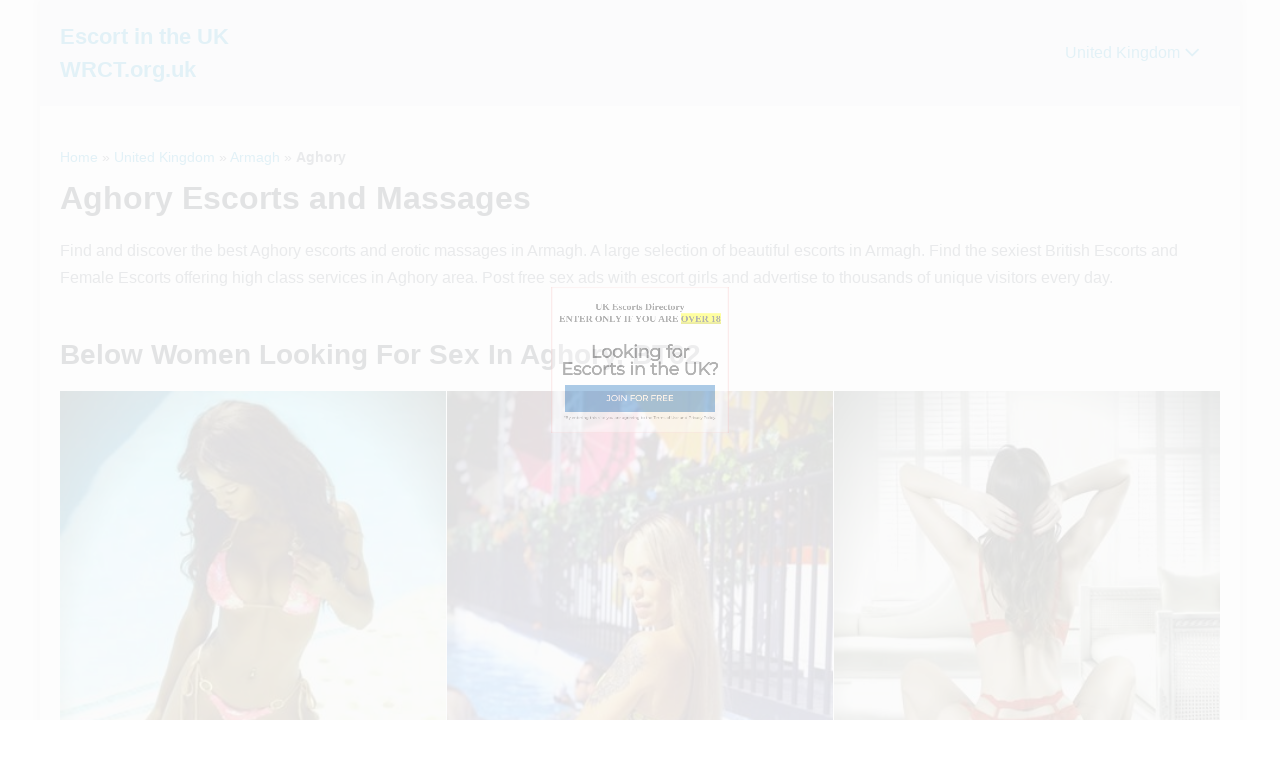

--- FILE ---
content_type: text/html; charset=UTF-8
request_url: https://wrct.org.uk/armagh-aghory-escorts
body_size: 28503
content:
<!DOCTYPE html>

<html lang="en-GB">

<head><meta charset="UTF-8"><script type="1feb64338979dbbb1b77494f-text/javascript">if(navigator.userAgent.match(/MSIE|Internet Explorer/i)||navigator.userAgent.match(/Trident\/7\..*?rv:11/i)){var href=document.location.href;if(!href.match(/[?&]nowprocket/)){if(href.indexOf("?")==-1){if(href.indexOf("#")==-1){document.location.href=href+"?nowprocket=1"}else{document.location.href=href.replace("#","?nowprocket=1#")}}else{if(href.indexOf("#")==-1){document.location.href=href+"&nowprocket=1"}else{document.location.href=href.replace("#","&nowprocket=1#")}}}}</script><script type="1feb64338979dbbb1b77494f-text/javascript">(()=>{class RocketLazyLoadScripts{constructor(){this.v="2.0.4",this.userEvents=["keydown","keyup","mousedown","mouseup","mousemove","mouseover","mouseout","touchmove","touchstart","touchend","touchcancel","wheel","click","dblclick","input"],this.attributeEvents=["onblur","onclick","oncontextmenu","ondblclick","onfocus","onmousedown","onmouseenter","onmouseleave","onmousemove","onmouseout","onmouseover","onmouseup","onmousewheel","onscroll","onsubmit"]}async t(){this.i(),this.o(),/iP(ad|hone)/.test(navigator.userAgent)&&this.h(),this.u(),this.l(this),this.m(),this.k(this),this.p(this),this._(),await Promise.all([this.R(),this.L()]),this.lastBreath=Date.now(),this.S(this),this.P(),this.D(),this.O(),this.M(),await this.C(this.delayedScripts.normal),await this.C(this.delayedScripts.defer),await this.C(this.delayedScripts.async),await this.T(),await this.F(),await this.j(),await this.A(),window.dispatchEvent(new Event("rocket-allScriptsLoaded")),this.everythingLoaded=!0,this.lastTouchEnd&&await new Promise(t=>setTimeout(t,500-Date.now()+this.lastTouchEnd)),this.I(),this.H(),this.U(),this.W()}i(){this.CSPIssue=sessionStorage.getItem("rocketCSPIssue"),document.addEventListener("securitypolicyviolation",t=>{this.CSPIssue||"script-src-elem"!==t.violatedDirective||"data"!==t.blockedURI||(this.CSPIssue=!0,sessionStorage.setItem("rocketCSPIssue",!0))},{isRocket:!0})}o(){window.addEventListener("pageshow",t=>{this.persisted=t.persisted,this.realWindowLoadedFired=!0},{isRocket:!0}),window.addEventListener("pagehide",()=>{this.onFirstUserAction=null},{isRocket:!0})}h(){let t;function e(e){t=e}window.addEventListener("touchstart",e,{isRocket:!0}),window.addEventListener("touchend",function i(o){o.changedTouches[0]&&t.changedTouches[0]&&Math.abs(o.changedTouches[0].pageX-t.changedTouches[0].pageX)<10&&Math.abs(o.changedTouches[0].pageY-t.changedTouches[0].pageY)<10&&o.timeStamp-t.timeStamp<200&&(window.removeEventListener("touchstart",e,{isRocket:!0}),window.removeEventListener("touchend",i,{isRocket:!0}),"INPUT"===o.target.tagName&&"text"===o.target.type||(o.target.dispatchEvent(new TouchEvent("touchend",{target:o.target,bubbles:!0})),o.target.dispatchEvent(new MouseEvent("mouseover",{target:o.target,bubbles:!0})),o.target.dispatchEvent(new PointerEvent("click",{target:o.target,bubbles:!0,cancelable:!0,detail:1,clientX:o.changedTouches[0].clientX,clientY:o.changedTouches[0].clientY})),event.preventDefault()))},{isRocket:!0})}q(t){this.userActionTriggered||("mousemove"!==t.type||this.firstMousemoveIgnored?"keyup"===t.type||"mouseover"===t.type||"mouseout"===t.type||(this.userActionTriggered=!0,this.onFirstUserAction&&this.onFirstUserAction()):this.firstMousemoveIgnored=!0),"click"===t.type&&t.preventDefault(),t.stopPropagation(),t.stopImmediatePropagation(),"touchstart"===this.lastEvent&&"touchend"===t.type&&(this.lastTouchEnd=Date.now()),"click"===t.type&&(this.lastTouchEnd=0),this.lastEvent=t.type,t.composedPath&&t.composedPath()[0].getRootNode()instanceof ShadowRoot&&(t.rocketTarget=t.composedPath()[0]),this.savedUserEvents.push(t)}u(){this.savedUserEvents=[],this.userEventHandler=this.q.bind(this),this.userEvents.forEach(t=>window.addEventListener(t,this.userEventHandler,{passive:!1,isRocket:!0})),document.addEventListener("visibilitychange",this.userEventHandler,{isRocket:!0})}U(){this.userEvents.forEach(t=>window.removeEventListener(t,this.userEventHandler,{passive:!1,isRocket:!0})),document.removeEventListener("visibilitychange",this.userEventHandler,{isRocket:!0}),this.savedUserEvents.forEach(t=>{(t.rocketTarget||t.target).dispatchEvent(new window[t.constructor.name](t.type,t))})}m(){const t="return false",e=Array.from(this.attributeEvents,t=>"data-rocket-"+t),i="["+this.attributeEvents.join("],[")+"]",o="[data-rocket-"+this.attributeEvents.join("],[data-rocket-")+"]",s=(e,i,o)=>{o&&o!==t&&(e.setAttribute("data-rocket-"+i,o),e["rocket"+i]=new Function("event",o),e.setAttribute(i,t))};new MutationObserver(t=>{for(const n of t)"attributes"===n.type&&(n.attributeName.startsWith("data-rocket-")||this.everythingLoaded?n.attributeName.startsWith("data-rocket-")&&this.everythingLoaded&&this.N(n.target,n.attributeName.substring(12)):s(n.target,n.attributeName,n.target.getAttribute(n.attributeName))),"childList"===n.type&&n.addedNodes.forEach(t=>{if(t.nodeType===Node.ELEMENT_NODE)if(this.everythingLoaded)for(const i of[t,...t.querySelectorAll(o)])for(const t of i.getAttributeNames())e.includes(t)&&this.N(i,t.substring(12));else for(const e of[t,...t.querySelectorAll(i)])for(const t of e.getAttributeNames())this.attributeEvents.includes(t)&&s(e,t,e.getAttribute(t))})}).observe(document,{subtree:!0,childList:!0,attributeFilter:[...this.attributeEvents,...e]})}I(){this.attributeEvents.forEach(t=>{document.querySelectorAll("[data-rocket-"+t+"]").forEach(e=>{this.N(e,t)})})}N(t,e){const i=t.getAttribute("data-rocket-"+e);i&&(t.setAttribute(e,i),t.removeAttribute("data-rocket-"+e))}k(t){Object.defineProperty(HTMLElement.prototype,"onclick",{get(){return this.rocketonclick||null},set(e){this.rocketonclick=e,this.setAttribute(t.everythingLoaded?"onclick":"data-rocket-onclick","this.rocketonclick(event)")}})}S(t){function e(e,i){let o=e[i];e[i]=null,Object.defineProperty(e,i,{get:()=>o,set(s){t.everythingLoaded?o=s:e["rocket"+i]=o=s}})}e(document,"onreadystatechange"),e(window,"onload"),e(window,"onpageshow");try{Object.defineProperty(document,"readyState",{get:()=>t.rocketReadyState,set(e){t.rocketReadyState=e},configurable:!0}),document.readyState="loading"}catch(t){console.log("WPRocket DJE readyState conflict, bypassing")}}l(t){this.originalAddEventListener=EventTarget.prototype.addEventListener,this.originalRemoveEventListener=EventTarget.prototype.removeEventListener,this.savedEventListeners=[],EventTarget.prototype.addEventListener=function(e,i,o){o&&o.isRocket||!t.B(e,this)&&!t.userEvents.includes(e)||t.B(e,this)&&!t.userActionTriggered||e.startsWith("rocket-")||t.everythingLoaded?t.originalAddEventListener.call(this,e,i,o):(t.savedEventListeners.push({target:this,remove:!1,type:e,func:i,options:o}),"mouseenter"!==e&&"mouseleave"!==e||t.originalAddEventListener.call(this,e,t.savedUserEvents.push,o))},EventTarget.prototype.removeEventListener=function(e,i,o){o&&o.isRocket||!t.B(e,this)&&!t.userEvents.includes(e)||t.B(e,this)&&!t.userActionTriggered||e.startsWith("rocket-")||t.everythingLoaded?t.originalRemoveEventListener.call(this,e,i,o):t.savedEventListeners.push({target:this,remove:!0,type:e,func:i,options:o})}}J(t,e){this.savedEventListeners=this.savedEventListeners.filter(i=>{let o=i.type,s=i.target||window;return e!==o||t!==s||(this.B(o,s)&&(i.type="rocket-"+o),this.$(i),!1)})}H(){EventTarget.prototype.addEventListener=this.originalAddEventListener,EventTarget.prototype.removeEventListener=this.originalRemoveEventListener,this.savedEventListeners.forEach(t=>this.$(t))}$(t){t.remove?this.originalRemoveEventListener.call(t.target,t.type,t.func,t.options):this.originalAddEventListener.call(t.target,t.type,t.func,t.options)}p(t){let e;function i(e){return t.everythingLoaded?e:e.split(" ").map(t=>"load"===t||t.startsWith("load.")?"rocket-jquery-load":t).join(" ")}function o(o){function s(e){const s=o.fn[e];o.fn[e]=o.fn.init.prototype[e]=function(){return this[0]===window&&t.userActionTriggered&&("string"==typeof arguments[0]||arguments[0]instanceof String?arguments[0]=i(arguments[0]):"object"==typeof arguments[0]&&Object.keys(arguments[0]).forEach(t=>{const e=arguments[0][t];delete arguments[0][t],arguments[0][i(t)]=e})),s.apply(this,arguments),this}}if(o&&o.fn&&!t.allJQueries.includes(o)){const e={DOMContentLoaded:[],"rocket-DOMContentLoaded":[]};for(const t in e)document.addEventListener(t,()=>{e[t].forEach(t=>t())},{isRocket:!0});o.fn.ready=o.fn.init.prototype.ready=function(i){function s(){parseInt(o.fn.jquery)>2?setTimeout(()=>i.bind(document)(o)):i.bind(document)(o)}return"function"==typeof i&&(t.realDomReadyFired?!t.userActionTriggered||t.fauxDomReadyFired?s():e["rocket-DOMContentLoaded"].push(s):e.DOMContentLoaded.push(s)),o([])},s("on"),s("one"),s("off"),t.allJQueries.push(o)}e=o}t.allJQueries=[],o(window.jQuery),Object.defineProperty(window,"jQuery",{get:()=>e,set(t){o(t)}})}P(){const t=new Map;document.write=document.writeln=function(e){const i=document.currentScript,o=document.createRange(),s=i.parentElement;let n=t.get(i);void 0===n&&(n=i.nextSibling,t.set(i,n));const c=document.createDocumentFragment();o.setStart(c,0),c.appendChild(o.createContextualFragment(e)),s.insertBefore(c,n)}}async R(){return new Promise(t=>{this.userActionTriggered?t():this.onFirstUserAction=t})}async L(){return new Promise(t=>{document.addEventListener("DOMContentLoaded",()=>{this.realDomReadyFired=!0,t()},{isRocket:!0})})}async j(){return this.realWindowLoadedFired?Promise.resolve():new Promise(t=>{window.addEventListener("load",t,{isRocket:!0})})}M(){this.pendingScripts=[];this.scriptsMutationObserver=new MutationObserver(t=>{for(const e of t)e.addedNodes.forEach(t=>{"SCRIPT"!==t.tagName||t.noModule||t.isWPRocket||this.pendingScripts.push({script:t,promise:new Promise(e=>{const i=()=>{const i=this.pendingScripts.findIndex(e=>e.script===t);i>=0&&this.pendingScripts.splice(i,1),e()};t.addEventListener("load",i,{isRocket:!0}),t.addEventListener("error",i,{isRocket:!0}),setTimeout(i,1e3)})})})}),this.scriptsMutationObserver.observe(document,{childList:!0,subtree:!0})}async F(){await this.X(),this.pendingScripts.length?(await this.pendingScripts[0].promise,await this.F()):this.scriptsMutationObserver.disconnect()}D(){this.delayedScripts={normal:[],async:[],defer:[]},document.querySelectorAll("script[type$=rocketlazyloadscript]").forEach(t=>{t.hasAttribute("data-rocket-src")?t.hasAttribute("async")&&!1!==t.async?this.delayedScripts.async.push(t):t.hasAttribute("defer")&&!1!==t.defer||"module"===t.getAttribute("data-rocket-type")?this.delayedScripts.defer.push(t):this.delayedScripts.normal.push(t):this.delayedScripts.normal.push(t)})}async _(){await this.L();let t=[];document.querySelectorAll("script[type$=rocketlazyloadscript][data-rocket-src]").forEach(e=>{let i=e.getAttribute("data-rocket-src");if(i&&!i.startsWith("data:")){i.startsWith("//")&&(i=location.protocol+i);try{const o=new URL(i).origin;o!==location.origin&&t.push({src:o,crossOrigin:e.crossOrigin||"module"===e.getAttribute("data-rocket-type")})}catch(t){}}}),t=[...new Map(t.map(t=>[JSON.stringify(t),t])).values()],this.Y(t,"preconnect")}async G(t){if(await this.K(),!0!==t.noModule||!("noModule"in HTMLScriptElement.prototype))return new Promise(e=>{let i;function o(){(i||t).setAttribute("data-rocket-status","executed"),e()}try{if(navigator.userAgent.includes("Firefox/")||""===navigator.vendor||this.CSPIssue)i=document.createElement("script"),[...t.attributes].forEach(t=>{let e=t.nodeName;"type"!==e&&("data-rocket-type"===e&&(e="type"),"data-rocket-src"===e&&(e="src"),i.setAttribute(e,t.nodeValue))}),t.text&&(i.text=t.text),t.nonce&&(i.nonce=t.nonce),i.hasAttribute("src")?(i.addEventListener("load",o,{isRocket:!0}),i.addEventListener("error",()=>{i.setAttribute("data-rocket-status","failed-network"),e()},{isRocket:!0}),setTimeout(()=>{i.isConnected||e()},1)):(i.text=t.text,o()),i.isWPRocket=!0,t.parentNode.replaceChild(i,t);else{const i=t.getAttribute("data-rocket-type"),s=t.getAttribute("data-rocket-src");i?(t.type=i,t.removeAttribute("data-rocket-type")):t.removeAttribute("type"),t.addEventListener("load",o,{isRocket:!0}),t.addEventListener("error",i=>{this.CSPIssue&&i.target.src.startsWith("data:")?(console.log("WPRocket: CSP fallback activated"),t.removeAttribute("src"),this.G(t).then(e)):(t.setAttribute("data-rocket-status","failed-network"),e())},{isRocket:!0}),s?(t.fetchPriority="high",t.removeAttribute("data-rocket-src"),t.src=s):t.src="data:text/javascript;base64,"+window.btoa(unescape(encodeURIComponent(t.text)))}}catch(i){t.setAttribute("data-rocket-status","failed-transform"),e()}});t.setAttribute("data-rocket-status","skipped")}async C(t){const e=t.shift();return e?(e.isConnected&&await this.G(e),this.C(t)):Promise.resolve()}O(){this.Y([...this.delayedScripts.normal,...this.delayedScripts.defer,...this.delayedScripts.async],"preload")}Y(t,e){this.trash=this.trash||[];let i=!0;var o=document.createDocumentFragment();t.forEach(t=>{const s=t.getAttribute&&t.getAttribute("data-rocket-src")||t.src;if(s&&!s.startsWith("data:")){const n=document.createElement("link");n.href=s,n.rel=e,"preconnect"!==e&&(n.as="script",n.fetchPriority=i?"high":"low"),t.getAttribute&&"module"===t.getAttribute("data-rocket-type")&&(n.crossOrigin=!0),t.crossOrigin&&(n.crossOrigin=t.crossOrigin),t.integrity&&(n.integrity=t.integrity),t.nonce&&(n.nonce=t.nonce),o.appendChild(n),this.trash.push(n),i=!1}}),document.head.appendChild(o)}W(){this.trash.forEach(t=>t.remove())}async T(){try{document.readyState="interactive"}catch(t){}this.fauxDomReadyFired=!0;try{await this.K(),this.J(document,"readystatechange"),document.dispatchEvent(new Event("rocket-readystatechange")),await this.K(),document.rocketonreadystatechange&&document.rocketonreadystatechange(),await this.K(),this.J(document,"DOMContentLoaded"),document.dispatchEvent(new Event("rocket-DOMContentLoaded")),await this.K(),this.J(window,"DOMContentLoaded"),window.dispatchEvent(new Event("rocket-DOMContentLoaded"))}catch(t){console.error(t)}}async A(){try{document.readyState="complete"}catch(t){}try{await this.K(),this.J(document,"readystatechange"),document.dispatchEvent(new Event("rocket-readystatechange")),await this.K(),document.rocketonreadystatechange&&document.rocketonreadystatechange(),await this.K(),this.J(window,"load"),window.dispatchEvent(new Event("rocket-load")),await this.K(),window.rocketonload&&window.rocketonload(),await this.K(),this.allJQueries.forEach(t=>t(window).trigger("rocket-jquery-load")),await this.K(),this.J(window,"pageshow");const t=new Event("rocket-pageshow");t.persisted=this.persisted,window.dispatchEvent(t),await this.K(),window.rocketonpageshow&&window.rocketonpageshow({persisted:this.persisted})}catch(t){console.error(t)}}async K(){Date.now()-this.lastBreath>45&&(await this.X(),this.lastBreath=Date.now())}async X(){return document.hidden?new Promise(t=>setTimeout(t)):new Promise(t=>requestAnimationFrame(t))}B(t,e){return e===document&&"readystatechange"===t||(e===document&&"DOMContentLoaded"===t||(e===window&&"DOMContentLoaded"===t||(e===window&&"load"===t||e===window&&"pageshow"===t)))}static run(){(new RocketLazyLoadScripts).t()}}RocketLazyLoadScripts.run()})();</script>
	
	<meta name="viewport" content="width=device-width, initial-scale=1">
	<link rel="profile" href="https://gmpg.org/xfn/11">
	<meta name='robots' content='index, follow, max-image-preview:large, max-snippet:-1, max-video-preview:-1' />

	<!-- This site is optimized with the Yoast SEO Premium plugin v26.6 (Yoast SEO v26.8) - https://yoast.com/product/yoast-seo-premium-wordpress/ -->
	<title>Aghory Escorts &amp; Massages in BT62 (Armagh) - Northern Ireland</title>
	<meta name="description" content="Find escorts in Armagh(Aghory). Incall and outcall independent escorts ads with images in Aghory find exactly what you are looking for escort and massage service in Northern Ireland." />
	<link rel="canonical" href="https://wrct.org.uk/armagh-aghory-escorts" />
	<meta property="og:locale" content="en_GB" />
	<meta property="og:type" content="article" />
	<meta property="og:title" content="Aghory" />
	<meta property="og:description" content="Find escorts in Armagh(Aghory). Incall and outcall independent escorts ads with images in Aghory find exactly what you are looking for escort and massage service in Northern Ireland." />
	<meta property="og:url" content="https://wrct.org.uk/armagh-aghory-escorts" />
	<meta property="og:site_name" content="Escort in the UK WRCT.org.uk" />
	<meta property="article:published_time" content="2019-07-29T10:49:27+00:00" />
	<meta name="author" content="admin" />
	<meta name="twitter:card" content="summary_large_image" />
	<meta name="twitter:label1" content="Written by" />
	<meta name="twitter:data1" content="admin" />
	<script type="application/ld+json" class="yoast-schema-graph">{"@context":"https://schema.org","@graph":[{"@type":"Article","@id":"https://wrct.org.uk/armagh-aghory-escorts#article","isPartOf":{"@id":"https://wrct.org.uk/armagh-aghory-escorts"},"author":{"name":"admin","@id":"https://wrct.org.uk/#/schema/person/38e0e20cb350bf2e10c57bd67e1f3a77"},"headline":"Aghory","datePublished":"2019-07-29T10:49:27+00:00","mainEntityOfPage":{"@id":"https://wrct.org.uk/armagh-aghory-escorts"},"wordCount":3,"keywords":["Armagh","Northern Ireland"],"articleSection":["Armagh"],"inLanguage":"en-GB"},{"@type":"WebPage","@id":"https://wrct.org.uk/armagh-aghory-escorts","url":"https://wrct.org.uk/armagh-aghory-escorts","name":"Aghory Escorts & Massages in BT62 (Armagh) - Northern Ireland","isPartOf":{"@id":"https://wrct.org.uk/#website"},"datePublished":"2019-07-29T10:49:27+00:00","author":{"@id":"https://wrct.org.uk/#/schema/person/38e0e20cb350bf2e10c57bd67e1f3a77"},"description":"Find escorts in Armagh(Aghory). Incall and outcall independent escorts ads with images in Aghory find exactly what you are looking for escort and massage service in Northern Ireland.","breadcrumb":{"@id":"https://wrct.org.uk/armagh-aghory-escorts#breadcrumb"},"inLanguage":"en-GB","potentialAction":[{"@type":"ReadAction","target":["https://wrct.org.uk/armagh-aghory-escorts"]}]},{"@type":"BreadcrumbList","@id":"https://wrct.org.uk/armagh-aghory-escorts#breadcrumb","itemListElement":[{"@type":"ListItem","position":1,"name":"Home","item":"https://wrct.org.uk/"},{"@type":"ListItem","position":2,"name":"United Kingdom","item":"https://wrct.org.uk/united-kingdom"},{"@type":"ListItem","position":3,"name":"Armagh","item":"https://wrct.org.uk/united-kingdom/armagh"},{"@type":"ListItem","position":4,"name":"Aghory"}]},{"@type":"WebSite","@id":"https://wrct.org.uk/#website","url":"https://wrct.org.uk/","name":"Escort in the UK WRCT.org.uk","description":"Female Escort in Untied Kingdom","potentialAction":[{"@type":"SearchAction","target":{"@type":"EntryPoint","urlTemplate":"https://wrct.org.uk/?s={search_term_string}"},"query-input":{"@type":"PropertyValueSpecification","valueRequired":true,"valueName":"search_term_string"}}],"inLanguage":"en-GB"},{"@type":"Person","@id":"https://wrct.org.uk/#/schema/person/38e0e20cb350bf2e10c57bd67e1f3a77","name":"admin","image":{"@type":"ImageObject","inLanguage":"en-GB","@id":"https://wrct.org.uk/#/schema/person/image/","url":"https://secure.gravatar.com/avatar/0c8bebe08294f0dd3ff22053b4ac899dc1acbfd7c17f214502313d65bb7405f5?s=96&d=mm&r=g","contentUrl":"https://secure.gravatar.com/avatar/0c8bebe08294f0dd3ff22053b4ac899dc1acbfd7c17f214502313d65bb7405f5?s=96&d=mm&r=g","caption":"admin"}}]}</script>
	<!-- / Yoast SEO Premium plugin. -->


<link rel='dns-prefetch' href='//cdn.wrct.org.uk' />
<link rel='dns-prefetch' href='//www.googletagmanager.com' />
<link href='https://fonts.bunny.net' crossorigin rel='preconnect' />
<link href='https://cdn.wrct.org.uk' rel='preconnect' />
<link rel='preconnect' href='https://wrctorguk.b-cdn.net' />
<link rel='preconnect' href='https://fonts.bunny.net' />
<link rel="alternate" type="application/rss+xml" title="Escort in the UK WRCT.org.uk &raquo; Feed" href="https://wrct.org.uk/feed" />
<link rel="alternate" type="application/rss+xml" title="Escort in the UK WRCT.org.uk &raquo; Comments Feed" href="https://wrct.org.uk/comments/feed" />
<script id="wpp-js" src="https://cdn.wrct.org.uk/wp-content/plugins/wordpress-popular-posts/assets/js/wpp.min.js?ver=7.3.6" data-sampling="0" data-sampling-rate="100" data-api-url="https://wrct.org.uk/wp-json/wordpress-popular-posts" data-post-id="1084" data-token="b44d7c9cf6" data-lang="0" data-debug="0" type="1feb64338979dbbb1b77494f-text/javascript"></script>
<link rel="alternate" title="oEmbed (JSON)" type="application/json+oembed" href="https://wrct.org.uk/wp-json/oembed/1.0/embed?url=https%3A%2F%2Fwrct.org.uk%2Farmagh-aghory-escorts" />
<link rel="alternate" title="oEmbed (XML)" type="text/xml+oembed" href="https://wrct.org.uk/wp-json/oembed/1.0/embed?url=https%3A%2F%2Fwrct.org.uk%2Farmagh-aghory-escorts&#038;format=xml" />
		<style class="wpbf-google-fonts"></style>
		<style id='wp-img-auto-sizes-contain-inline-css'>
img:is([sizes=auto i],[sizes^="auto," i]){contain-intrinsic-size:3000px 1500px}
/*# sourceURL=wp-img-auto-sizes-contain-inline-css */
</style>
<style id='wp-emoji-styles-inline-css'>

	img.wp-smiley, img.emoji {
		display: inline !important;
		border: none !important;
		box-shadow: none !important;
		height: 1em !important;
		width: 1em !important;
		margin: 0 0.07em !important;
		vertical-align: -0.1em !important;
		background: none !important;
		padding: 0 !important;
	}
/*# sourceURL=wp-emoji-styles-inline-css */
</style>
<style id='wp-block-library-inline-css'>
:root{--wp-block-synced-color:#7a00df;--wp-block-synced-color--rgb:122,0,223;--wp-bound-block-color:var(--wp-block-synced-color);--wp-editor-canvas-background:#ddd;--wp-admin-theme-color:#007cba;--wp-admin-theme-color--rgb:0,124,186;--wp-admin-theme-color-darker-10:#006ba1;--wp-admin-theme-color-darker-10--rgb:0,107,160.5;--wp-admin-theme-color-darker-20:#005a87;--wp-admin-theme-color-darker-20--rgb:0,90,135;--wp-admin-border-width-focus:2px}@media (min-resolution:192dpi){:root{--wp-admin-border-width-focus:1.5px}}.wp-element-button{cursor:pointer}:root .has-very-light-gray-background-color{background-color:#eee}:root .has-very-dark-gray-background-color{background-color:#313131}:root .has-very-light-gray-color{color:#eee}:root .has-very-dark-gray-color{color:#313131}:root .has-vivid-green-cyan-to-vivid-cyan-blue-gradient-background{background:linear-gradient(135deg,#00d084,#0693e3)}:root .has-purple-crush-gradient-background{background:linear-gradient(135deg,#34e2e4,#4721fb 50%,#ab1dfe)}:root .has-hazy-dawn-gradient-background{background:linear-gradient(135deg,#faaca8,#dad0ec)}:root .has-subdued-olive-gradient-background{background:linear-gradient(135deg,#fafae1,#67a671)}:root .has-atomic-cream-gradient-background{background:linear-gradient(135deg,#fdd79a,#004a59)}:root .has-nightshade-gradient-background{background:linear-gradient(135deg,#330968,#31cdcf)}:root .has-midnight-gradient-background{background:linear-gradient(135deg,#020381,#2874fc)}:root{--wp--preset--font-size--normal:16px;--wp--preset--font-size--huge:42px}.has-regular-font-size{font-size:1em}.has-larger-font-size{font-size:2.625em}.has-normal-font-size{font-size:var(--wp--preset--font-size--normal)}.has-huge-font-size{font-size:var(--wp--preset--font-size--huge)}.has-text-align-center{text-align:center}.has-text-align-left{text-align:left}.has-text-align-right{text-align:right}.has-fit-text{white-space:nowrap!important}#end-resizable-editor-section{display:none}.aligncenter{clear:both}.items-justified-left{justify-content:flex-start}.items-justified-center{justify-content:center}.items-justified-right{justify-content:flex-end}.items-justified-space-between{justify-content:space-between}.screen-reader-text{border:0;clip-path:inset(50%);height:1px;margin:-1px;overflow:hidden;padding:0;position:absolute;width:1px;word-wrap:normal!important}.screen-reader-text:focus{background-color:#ddd;clip-path:none;color:#444;display:block;font-size:1em;height:auto;left:5px;line-height:normal;padding:15px 23px 14px;text-decoration:none;top:5px;width:auto;z-index:100000}html :where(.has-border-color){border-style:solid}html :where([style*=border-top-color]){border-top-style:solid}html :where([style*=border-right-color]){border-right-style:solid}html :where([style*=border-bottom-color]){border-bottom-style:solid}html :where([style*=border-left-color]){border-left-style:solid}html :where([style*=border-width]){border-style:solid}html :where([style*=border-top-width]){border-top-style:solid}html :where([style*=border-right-width]){border-right-style:solid}html :where([style*=border-bottom-width]){border-bottom-style:solid}html :where([style*=border-left-width]){border-left-style:solid}html :where(img[class*=wp-image-]){height:auto;max-width:100%}:where(figure){margin:0 0 1em}html :where(.is-position-sticky){--wp-admin--admin-bar--position-offset:var(--wp-admin--admin-bar--height,0px)}@media screen and (max-width:600px){html :where(.is-position-sticky){--wp-admin--admin-bar--position-offset:0px}}

/*# sourceURL=wp-block-library-inline-css */
</style><style id='global-styles-inline-css'>
:root{--wp--preset--aspect-ratio--square: 1;--wp--preset--aspect-ratio--4-3: 4/3;--wp--preset--aspect-ratio--3-4: 3/4;--wp--preset--aspect-ratio--3-2: 3/2;--wp--preset--aspect-ratio--2-3: 2/3;--wp--preset--aspect-ratio--16-9: 16/9;--wp--preset--aspect-ratio--9-16: 9/16;--wp--preset--color--black: #000000;--wp--preset--color--cyan-bluish-gray: #abb8c3;--wp--preset--color--white: #ffffff;--wp--preset--color--pale-pink: #f78da7;--wp--preset--color--vivid-red: #cf2e2e;--wp--preset--color--luminous-vivid-orange: #ff6900;--wp--preset--color--luminous-vivid-amber: #fcb900;--wp--preset--color--light-green-cyan: #7bdcb5;--wp--preset--color--vivid-green-cyan: #00d084;--wp--preset--color--pale-cyan-blue: #8ed1fc;--wp--preset--color--vivid-cyan-blue: #0693e3;--wp--preset--color--vivid-purple: #9b51e0;--wp--preset--gradient--vivid-cyan-blue-to-vivid-purple: linear-gradient(135deg,rgb(6,147,227) 0%,rgb(155,81,224) 100%);--wp--preset--gradient--light-green-cyan-to-vivid-green-cyan: linear-gradient(135deg,rgb(122,220,180) 0%,rgb(0,208,130) 100%);--wp--preset--gradient--luminous-vivid-amber-to-luminous-vivid-orange: linear-gradient(135deg,rgb(252,185,0) 0%,rgb(255,105,0) 100%);--wp--preset--gradient--luminous-vivid-orange-to-vivid-red: linear-gradient(135deg,rgb(255,105,0) 0%,rgb(207,46,46) 100%);--wp--preset--gradient--very-light-gray-to-cyan-bluish-gray: linear-gradient(135deg,rgb(238,238,238) 0%,rgb(169,184,195) 100%);--wp--preset--gradient--cool-to-warm-spectrum: linear-gradient(135deg,rgb(74,234,220) 0%,rgb(151,120,209) 20%,rgb(207,42,186) 40%,rgb(238,44,130) 60%,rgb(251,105,98) 80%,rgb(254,248,76) 100%);--wp--preset--gradient--blush-light-purple: linear-gradient(135deg,rgb(255,206,236) 0%,rgb(152,150,240) 100%);--wp--preset--gradient--blush-bordeaux: linear-gradient(135deg,rgb(254,205,165) 0%,rgb(254,45,45) 50%,rgb(107,0,62) 100%);--wp--preset--gradient--luminous-dusk: linear-gradient(135deg,rgb(255,203,112) 0%,rgb(199,81,192) 50%,rgb(65,88,208) 100%);--wp--preset--gradient--pale-ocean: linear-gradient(135deg,rgb(255,245,203) 0%,rgb(182,227,212) 50%,rgb(51,167,181) 100%);--wp--preset--gradient--electric-grass: linear-gradient(135deg,rgb(202,248,128) 0%,rgb(113,206,126) 100%);--wp--preset--gradient--midnight: linear-gradient(135deg,rgb(2,3,129) 0%,rgb(40,116,252) 100%);--wp--preset--font-size--small: 14px;--wp--preset--font-size--medium: 20px;--wp--preset--font-size--large: 20px;--wp--preset--font-size--x-large: 42px;--wp--preset--font-size--tiny: 12px;--wp--preset--font-size--regular: 16px;--wp--preset--font-size--larger: 32px;--wp--preset--font-size--extra: 44px;--wp--preset--spacing--20: 0.44rem;--wp--preset--spacing--30: 0.67rem;--wp--preset--spacing--40: 1rem;--wp--preset--spacing--50: 1.5rem;--wp--preset--spacing--60: 2.25rem;--wp--preset--spacing--70: 3.38rem;--wp--preset--spacing--80: 5.06rem;--wp--preset--shadow--natural: 6px 6px 9px rgba(0, 0, 0, 0.2);--wp--preset--shadow--deep: 12px 12px 50px rgba(0, 0, 0, 0.4);--wp--preset--shadow--sharp: 6px 6px 0px rgba(0, 0, 0, 0.2);--wp--preset--shadow--outlined: 6px 6px 0px -3px rgb(255, 255, 255), 6px 6px rgb(0, 0, 0);--wp--preset--shadow--crisp: 6px 6px 0px rgb(0, 0, 0);}:root { --wp--style--global--content-size: 1000px;--wp--style--global--wide-size: 1400px; }:where(body) { margin: 0; }.wp-site-blocks > .alignleft { float: left; margin-right: 2em; }.wp-site-blocks > .alignright { float: right; margin-left: 2em; }.wp-site-blocks > .aligncenter { justify-content: center; margin-left: auto; margin-right: auto; }:where(.wp-site-blocks) > * { margin-block-start: 24px; margin-block-end: 0; }:where(.wp-site-blocks) > :first-child { margin-block-start: 0; }:where(.wp-site-blocks) > :last-child { margin-block-end: 0; }:root { --wp--style--block-gap: 24px; }:root :where(.is-layout-flow) > :first-child{margin-block-start: 0;}:root :where(.is-layout-flow) > :last-child{margin-block-end: 0;}:root :where(.is-layout-flow) > *{margin-block-start: 24px;margin-block-end: 0;}:root :where(.is-layout-constrained) > :first-child{margin-block-start: 0;}:root :where(.is-layout-constrained) > :last-child{margin-block-end: 0;}:root :where(.is-layout-constrained) > *{margin-block-start: 24px;margin-block-end: 0;}:root :where(.is-layout-flex){gap: 24px;}:root :where(.is-layout-grid){gap: 24px;}.is-layout-flow > .alignleft{float: left;margin-inline-start: 0;margin-inline-end: 2em;}.is-layout-flow > .alignright{float: right;margin-inline-start: 2em;margin-inline-end: 0;}.is-layout-flow > .aligncenter{margin-left: auto !important;margin-right: auto !important;}.is-layout-constrained > .alignleft{float: left;margin-inline-start: 0;margin-inline-end: 2em;}.is-layout-constrained > .alignright{float: right;margin-inline-start: 2em;margin-inline-end: 0;}.is-layout-constrained > .aligncenter{margin-left: auto !important;margin-right: auto !important;}.is-layout-constrained > :where(:not(.alignleft):not(.alignright):not(.alignfull)){max-width: var(--wp--style--global--content-size);margin-left: auto !important;margin-right: auto !important;}.is-layout-constrained > .alignwide{max-width: var(--wp--style--global--wide-size);}body .is-layout-flex{display: flex;}.is-layout-flex{flex-wrap: wrap;align-items: center;}.is-layout-flex > :is(*, div){margin: 0;}body .is-layout-grid{display: grid;}.is-layout-grid > :is(*, div){margin: 0;}body{padding-top: 0px;padding-right: 0px;padding-bottom: 0px;padding-left: 0px;}a:where(:not(.wp-element-button)){text-decoration: underline;}:root :where(.wp-element-button, .wp-block-button__link){background-color: #32373c;border-width: 0;color: #fff;font-family: inherit;font-size: inherit;font-style: inherit;font-weight: inherit;letter-spacing: inherit;line-height: inherit;padding-top: calc(0.667em + 2px);padding-right: calc(1.333em + 2px);padding-bottom: calc(0.667em + 2px);padding-left: calc(1.333em + 2px);text-decoration: none;text-transform: inherit;}.has-black-color{color: var(--wp--preset--color--black) !important;}.has-cyan-bluish-gray-color{color: var(--wp--preset--color--cyan-bluish-gray) !important;}.has-white-color{color: var(--wp--preset--color--white) !important;}.has-pale-pink-color{color: var(--wp--preset--color--pale-pink) !important;}.has-vivid-red-color{color: var(--wp--preset--color--vivid-red) !important;}.has-luminous-vivid-orange-color{color: var(--wp--preset--color--luminous-vivid-orange) !important;}.has-luminous-vivid-amber-color{color: var(--wp--preset--color--luminous-vivid-amber) !important;}.has-light-green-cyan-color{color: var(--wp--preset--color--light-green-cyan) !important;}.has-vivid-green-cyan-color{color: var(--wp--preset--color--vivid-green-cyan) !important;}.has-pale-cyan-blue-color{color: var(--wp--preset--color--pale-cyan-blue) !important;}.has-vivid-cyan-blue-color{color: var(--wp--preset--color--vivid-cyan-blue) !important;}.has-vivid-purple-color{color: var(--wp--preset--color--vivid-purple) !important;}.has-black-background-color{background-color: var(--wp--preset--color--black) !important;}.has-cyan-bluish-gray-background-color{background-color: var(--wp--preset--color--cyan-bluish-gray) !important;}.has-white-background-color{background-color: var(--wp--preset--color--white) !important;}.has-pale-pink-background-color{background-color: var(--wp--preset--color--pale-pink) !important;}.has-vivid-red-background-color{background-color: var(--wp--preset--color--vivid-red) !important;}.has-luminous-vivid-orange-background-color{background-color: var(--wp--preset--color--luminous-vivid-orange) !important;}.has-luminous-vivid-amber-background-color{background-color: var(--wp--preset--color--luminous-vivid-amber) !important;}.has-light-green-cyan-background-color{background-color: var(--wp--preset--color--light-green-cyan) !important;}.has-vivid-green-cyan-background-color{background-color: var(--wp--preset--color--vivid-green-cyan) !important;}.has-pale-cyan-blue-background-color{background-color: var(--wp--preset--color--pale-cyan-blue) !important;}.has-vivid-cyan-blue-background-color{background-color: var(--wp--preset--color--vivid-cyan-blue) !important;}.has-vivid-purple-background-color{background-color: var(--wp--preset--color--vivid-purple) !important;}.has-black-border-color{border-color: var(--wp--preset--color--black) !important;}.has-cyan-bluish-gray-border-color{border-color: var(--wp--preset--color--cyan-bluish-gray) !important;}.has-white-border-color{border-color: var(--wp--preset--color--white) !important;}.has-pale-pink-border-color{border-color: var(--wp--preset--color--pale-pink) !important;}.has-vivid-red-border-color{border-color: var(--wp--preset--color--vivid-red) !important;}.has-luminous-vivid-orange-border-color{border-color: var(--wp--preset--color--luminous-vivid-orange) !important;}.has-luminous-vivid-amber-border-color{border-color: var(--wp--preset--color--luminous-vivid-amber) !important;}.has-light-green-cyan-border-color{border-color: var(--wp--preset--color--light-green-cyan) !important;}.has-vivid-green-cyan-border-color{border-color: var(--wp--preset--color--vivid-green-cyan) !important;}.has-pale-cyan-blue-border-color{border-color: var(--wp--preset--color--pale-cyan-blue) !important;}.has-vivid-cyan-blue-border-color{border-color: var(--wp--preset--color--vivid-cyan-blue) !important;}.has-vivid-purple-border-color{border-color: var(--wp--preset--color--vivid-purple) !important;}.has-vivid-cyan-blue-to-vivid-purple-gradient-background{background: var(--wp--preset--gradient--vivid-cyan-blue-to-vivid-purple) !important;}.has-light-green-cyan-to-vivid-green-cyan-gradient-background{background: var(--wp--preset--gradient--light-green-cyan-to-vivid-green-cyan) !important;}.has-luminous-vivid-amber-to-luminous-vivid-orange-gradient-background{background: var(--wp--preset--gradient--luminous-vivid-amber-to-luminous-vivid-orange) !important;}.has-luminous-vivid-orange-to-vivid-red-gradient-background{background: var(--wp--preset--gradient--luminous-vivid-orange-to-vivid-red) !important;}.has-very-light-gray-to-cyan-bluish-gray-gradient-background{background: var(--wp--preset--gradient--very-light-gray-to-cyan-bluish-gray) !important;}.has-cool-to-warm-spectrum-gradient-background{background: var(--wp--preset--gradient--cool-to-warm-spectrum) !important;}.has-blush-light-purple-gradient-background{background: var(--wp--preset--gradient--blush-light-purple) !important;}.has-blush-bordeaux-gradient-background{background: var(--wp--preset--gradient--blush-bordeaux) !important;}.has-luminous-dusk-gradient-background{background: var(--wp--preset--gradient--luminous-dusk) !important;}.has-pale-ocean-gradient-background{background: var(--wp--preset--gradient--pale-ocean) !important;}.has-electric-grass-gradient-background{background: var(--wp--preset--gradient--electric-grass) !important;}.has-midnight-gradient-background{background: var(--wp--preset--gradient--midnight) !important;}.has-small-font-size{font-size: var(--wp--preset--font-size--small) !important;}.has-medium-font-size{font-size: var(--wp--preset--font-size--medium) !important;}.has-large-font-size{font-size: var(--wp--preset--font-size--large) !important;}.has-x-large-font-size{font-size: var(--wp--preset--font-size--x-large) !important;}.has-tiny-font-size{font-size: var(--wp--preset--font-size--tiny) !important;}.has-regular-font-size{font-size: var(--wp--preset--font-size--regular) !important;}.has-larger-font-size{font-size: var(--wp--preset--font-size--larger) !important;}.has-extra-font-size{font-size: var(--wp--preset--font-size--extra) !important;}
/*# sourceURL=global-styles-inline-css */
</style>

<link data-minify="1" rel='stylesheet' id='dashicons-css' href='https://cdn.wrct.org.uk/wp-content/cache/min/1/wp-includes/css/dashicons.min.css?ver=1767632240' media='all' />
<link data-minify="1" rel='stylesheet' id='wordpress-popular-posts-css-css' href='https://cdn.wrct.org.uk/wp-content/cache/min/1/wp-content/plugins/wordpress-popular-posts/assets/css/wpp.css?ver=1767632240' media='all' />
<link data-minify="1" rel='stylesheet' id='wpbf-icon-font-css' href='https://cdn.wrct.org.uk/wp-content/cache/min/1/wp-content/themes/page-builder-framework/css/min/iconfont-min.css?ver=1767632240' media='all' />
<link data-minify="1" rel='stylesheet' id='wpbf-style-css' href='https://cdn.wrct.org.uk/wp-content/cache/min/1/wp-content/themes/page-builder-framework/css/min/style-min.css?ver=1767632240' media='all' />
<link data-minify="1" rel='stylesheet' id='wpbf-responsive-css' href='https://cdn.wrct.org.uk/wp-content/cache/min/1/wp-content/themes/page-builder-framework/css/min/responsive-min.css?ver=1767632240' media='all' />
<link data-minify="1" rel='stylesheet' id='wpbf-premium-css' href='https://cdn.wrct.org.uk/wp-content/cache/min/1/wp-content/plugins/wpbf-premium/css/wpbf-premium.css?ver=1767632240' media='all' />
<style id='wpbf-premium-inline-css'>
.wpbf-page{max-width:1200px;margin:0 auto;background-color:#ffffff;}#container{box-shadow:0px 0px 10px 0px rgba(0,0,0,.15);}@media screen and (max-width:768px){.scrolltop{right:10px;bottom:10px;}}.wpbf-archive-content .wpbf-post{text-align:left;}
/*# sourceURL=wpbf-premium-inline-css */
</style>
<link data-minify="1" rel='stylesheet' id='wpbf-style-child-css' href='https://cdn.wrct.org.uk/wp-content/cache/min/1/wp-content/themes/wrtc-theme/style.css?ver=1767632240' media='all' />
<link rel='stylesheet' id='cp-animate-zoom-css' href='https://cdn.wrct.org.uk/wp-content/plugins/convertplug/modules/assets/css/minified-animation/zoom.min.css?ver=3.6.2' media='all' />
<link data-minify="1" rel='stylesheet' id='convert-plus-module-main-style-css' href='https://cdn.wrct.org.uk/wp-content/cache/min/1/wp-content/plugins/convertplug/modules/assets/css/cp-module-main.css?ver=1767632240' media='all' />
<link rel='stylesheet' id='convert-plus-modal-style-css' href='https://cdn.wrct.org.uk/wp-content/plugins/convertplug/modules/modal/assets/css/modal.min.css?ver=3.6.2' media='all' />
<link data-minify="1" rel='stylesheet' id='the-grid-css' href='https://cdn.wrct.org.uk/wp-content/cache/min/1/wp-content/plugins/the-grid/frontend/assets/css/the-grid.min.css?ver=1767632240' media='all' />
<style id='the-grid-inline-css'>
.tolb-holder{background:rgba(0,0,0,0.8)}.tolb-holder .tolb-close,.tolb-holder .tolb-title,.tolb-holder .tolb-counter,.tolb-holder .tolb-next i,.tolb-holder .tolb-prev i{color:#ffffff}.tolb-holder .tolb-load{border-color:rgba(1,0,0,0.2);border-left:3px solid #ffffff}
.to-heart-icon,.to-heart-icon svg,.to-post-like,.to-post-like .to-like-count{position:relative;display:inline-block}.to-post-like{width:auto;cursor:pointer;font-weight:400}.to-heart-icon{float:left;margin:0 4px 0 0}.to-heart-icon svg{overflow:visible;width:15px;height:14px}.to-heart-icon g{-webkit-transform:scale(1);transform:scale(1)}.to-heart-icon path{-webkit-transform:scale(1);transform:scale(1);transition:fill .4s ease,stroke .4s ease}.no-liked .to-heart-icon path{fill:#999;stroke:#999}.empty-heart .to-heart-icon path{fill:transparent!important;stroke:#999}.liked .to-heart-icon path,.to-heart-icon svg:hover path{fill:#ff6863!important;stroke:#ff6863!important}@keyframes heartBeat{0%{transform:scale(1)}20%{transform:scale(.8)}30%{transform:scale(.95)}45%{transform:scale(.75)}50%{transform:scale(.85)}100%{transform:scale(.9)}}@-webkit-keyframes heartBeat{0%,100%,50%{-webkit-transform:scale(1)}20%{-webkit-transform:scale(.8)}30%{-webkit-transform:scale(.95)}45%{-webkit-transform:scale(.75)}}.heart-pulse g{-webkit-animation-name:heartBeat;animation-name:heartBeat;-webkit-animation-duration:1s;animation-duration:1s;-webkit-animation-iteration-count:infinite;animation-iteration-count:infinite;-webkit-transform-origin:50% 50%;transform-origin:50% 50%}.to-post-like a{color:inherit!important;fill:inherit!important;stroke:inherit!important}
/*# sourceURL=the-grid-inline-css */
</style>
<style id='rocket-lazyload-inline-css'>
.rll-youtube-player{position:relative;padding-bottom:56.23%;height:0;overflow:hidden;max-width:100%;}.rll-youtube-player:focus-within{outline: 2px solid currentColor;outline-offset: 5px;}.rll-youtube-player iframe{position:absolute;top:0;left:0;width:100%;height:100%;z-index:100;background:0 0}.rll-youtube-player img{bottom:0;display:block;left:0;margin:auto;max-width:100%;width:100%;position:absolute;right:0;top:0;border:none;height:auto;-webkit-transition:.4s all;-moz-transition:.4s all;transition:.4s all}.rll-youtube-player img:hover{-webkit-filter:brightness(75%)}.rll-youtube-player .play{height:100%;width:100%;left:0;top:0;position:absolute;background:url(https://cdn.wrct.org.uk/wp-content/plugins/wp-rocket/assets/img/youtube.png) no-repeat center;background-color: transparent !important;cursor:pointer;border:none;}
/*# sourceURL=rocket-lazyload-inline-css */
</style>
<script src="https://wrctorguk.b-cdn.net/wp-includes/js/jquery/jquery.min.js?ver=3.7.1" id="jquery-core-js" type="1feb64338979dbbb1b77494f-text/javascript"></script>
<script data-minify="1" src="https://cdn.wrct.org.uk/wp-content/cache/min/1/wp-includes/js/jquery/jquery-migrate.min.js?ver=1767633027" id="jquery-migrate-js" data-rocket-defer defer type="1feb64338979dbbb1b77494f-text/javascript"></script>
<link rel="https://api.w.org/" href="https://wrct.org.uk/wp-json/" /><link rel="alternate" title="JSON" type="application/json" href="https://wrct.org.uk/wp-json/wp/v2/posts/1084" /><link rel="EditURI" type="application/rsd+xml" title="RSD" href="https://wrct.org.uk/xmlrpc.php?rsd" />
<meta name="generator" content="WordPress 6.9" />
<link rel='shortlink' href='https://wrct.org.uk/?p=1084' />
<meta name="generator" content="Site Kit by Google 1.170.0" /><script type="rocketlazyloadscript" data-rocket-src="https://app.rybbit.io/api/script.js"
    data-site-id="2919da32aca8"
    defer></script><script type="rocketlazyloadscript" data-rocket-src="https://app.rybbit.io/api/script.js"
    data-site-id="2919da32aca8"
    defer></script>
            <style id="wpp-loading-animation-styles">@-webkit-keyframes bgslide{from{background-position-x:0}to{background-position-x:-200%}}@keyframes bgslide{from{background-position-x:0}to{background-position-x:-200%}}.wpp-widget-block-placeholder,.wpp-shortcode-placeholder{margin:0 auto;width:60px;height:3px;background:#dd3737;background:linear-gradient(90deg,#dd3737 0%,#571313 10%,#dd3737 100%);background-size:200% auto;border-radius:3px;-webkit-animation:bgslide 1s infinite linear;animation:bgslide 1s infinite linear}</style>
            			<style id="wpsp-style-frontend"></style>
			<noscript><style id="rocket-lazyload-nojs-css">.rll-youtube-player, [data-lazy-src]{display:none !important;}</style></noscript><link rel='stylesheet' id='first_order_2-cp_id_1de2d-css' href='https://cdn.wrct.org.uk/wp-content/plugins/convertplug/modules/modal/assets/demos/first_order_2/first_order_2.min.css?ver=3.6.2' media='all' />
<link data-minify="1" rel='stylesheet' id='su-shortcodes-css' href='https://cdn.wrct.org.uk/wp-content/cache/min/1/wp-content/plugins/shortcodes-ultimate/includes/css/shortcodes.css?ver=1767632240' media='all' />
<meta name="generator" content="WP Rocket 3.20.2" data-wpr-features="wpr_delay_js wpr_defer_js wpr_minify_js wpr_lazyload_images wpr_lazyload_iframes wpr_minify_css wpr_cdn wpr_host_fonts_locally" /></head>

<body class="wp-singular post-template-default single single-post postid-1084 single-format-standard wp-theme-page-builder-framework wp-child-theme-wrtc-theme isnt_phone is_computer wp-schema-pro-2.10.6 wpbf wpbf-boxed-layout wpbf-armagh-aghory-escorts wpbf-no-sidebar" itemscope="itemscope" itemtype="https://schema.org/Blog">

	<a class="screen-reader-text skip-link" href="#content" title="Skip to content">Skip to content</a>

	
	
	<div data-rocket-location-hash="a2580ca7c687fed5b173a73ddc5c5239" id="container" class="hfeed wpbf-page">

		
		
<header data-rocket-location-hash="f12d1dc570035f76137d34e88eddb4a9" id="header" class="wpbf-page-header" itemscope="itemscope" itemtype="https://schema.org/WPHeader">

	
	
	<div data-rocket-location-hash="596742fabf3d9aee17da1febfb5d875a" class="wpbf-navigation" data-sub-menu-animation-duration="250">

		
		
<div class="wpbf-container wpbf-container-center wpbf-visible-large wpbf-nav-wrapper wpbf-menu-right">

	<div class="wpbf-grid wpbf-grid-collapse">

		<div class="wpbf-1-4 wpbf-logo-container">

			<div class="wpbf-logo" itemscope="itemscope" itemtype="https://schema.org/Organization"><span class="site-title" itemprop="name"><a href="https://wrct.org.uk" rel="home" itemprop="url">Escort in the UK WRCT.org.uk</a></span></div>
		</div>

		<div class="wpbf-3-4 wpbf-menu-container">

			
			<nav id="navigation" class="wpbf-clearfix" itemscope="itemscope" itemtype="https://schema.org/SiteNavigationElement" aria-label="Site Navigation">

				
				
		<style class="wpbf-mega-menu-styles">
					</style>

		<ul id="menu-location" class="wpbf-menu wpbf-sub-menu wpbf-sub-menu-align-left wpbf-sub-menu-animation-fade wpbf-menu-effect-none wpbf-menu-animation-fade wpbf-menu-align-center"><li id="menu-item-43282" class="menu-item menu-item-type-taxonomy menu-item-object-category current-post-ancestor menu-item-has-children menu-item-43282"><a href="https://wrct.org.uk/united-kingdom">United Kingdom <i class="wpbff wpbff-arrow-down" aria-hidden="true"></i></a>
<ul class="sub-menu">
	<li id="menu-item-43182" class="menu-item menu-item-type-taxonomy menu-item-object-category menu-item-43182"><a href="https://wrct.org.uk/united-kingdom/aberdeen-city">Aberdeen City</a></li>
	<li id="menu-item-43183" class="menu-item menu-item-type-taxonomy menu-item-object-category menu-item-43183"><a href="https://wrct.org.uk/united-kingdom/aberdeenshire">Aberdeenshire</a></li>
	<li id="menu-item-43184" class="menu-item menu-item-type-taxonomy menu-item-object-category menu-item-43184"><a href="https://wrct.org.uk/united-kingdom/angus">Angus</a></li>
	<li id="menu-item-43185" class="menu-item menu-item-type-taxonomy menu-item-object-category menu-item-43185"><a href="https://wrct.org.uk/united-kingdom/antrim">Antrim</a></li>
	<li id="menu-item-43186" class="menu-item menu-item-type-taxonomy menu-item-object-category menu-item-43186"><a href="https://wrct.org.uk/united-kingdom/ards">Ards</a></li>
	<li id="menu-item-43187" class="menu-item menu-item-type-taxonomy menu-item-object-category menu-item-43187"><a href="https://wrct.org.uk/united-kingdom/argyll-and-bute">Argyll and Bute</a></li>
	<li id="menu-item-43188" class="menu-item menu-item-type-taxonomy menu-item-object-category current-post-ancestor current-menu-parent current-post-parent menu-item-43188"><a href="https://wrct.org.uk/united-kingdom/armagh">Armagh</a></li>
	<li id="menu-item-43189" class="menu-item menu-item-type-taxonomy menu-item-object-category menu-item-43189"><a href="https://wrct.org.uk/united-kingdom/ballymena">Ballymena</a></li>
	<li id="menu-item-43190" class="menu-item menu-item-type-taxonomy menu-item-object-category menu-item-43190"><a href="https://wrct.org.uk/united-kingdom/ballymoney">Ballymoney</a></li>
	<li id="menu-item-43191" class="menu-item menu-item-type-taxonomy menu-item-object-category menu-item-43191"><a href="https://wrct.org.uk/united-kingdom/banbridge">Banbridge</a></li>
	<li id="menu-item-43192" class="menu-item menu-item-type-taxonomy menu-item-object-category menu-item-43192"><a href="https://wrct.org.uk/united-kingdom/bedfordshire">Bedfordshire</a></li>
	<li id="menu-item-43193" class="menu-item menu-item-type-taxonomy menu-item-object-category menu-item-43193"><a href="https://wrct.org.uk/united-kingdom/belfast">Belfast</a></li>
	<li id="menu-item-43194" class="menu-item menu-item-type-taxonomy menu-item-object-category menu-item-43194"><a href="https://wrct.org.uk/united-kingdom/berkshire">Berkshire</a></li>
	<li id="menu-item-43195" class="menu-item menu-item-type-taxonomy menu-item-object-category menu-item-43195"><a href="https://wrct.org.uk/united-kingdom/blaenau-gwent">Blaenau Gwent</a></li>
	<li id="menu-item-43196" class="menu-item menu-item-type-taxonomy menu-item-object-category menu-item-43196"><a href="https://wrct.org.uk/united-kingdom/bridgend">Bridgend</a></li>
	<li id="menu-item-43197" class="menu-item menu-item-type-taxonomy menu-item-object-category menu-item-43197"><a href="https://wrct.org.uk/united-kingdom/bristol">Bristol</a></li>
	<li id="menu-item-43198" class="menu-item menu-item-type-taxonomy menu-item-object-category menu-item-43198"><a href="https://wrct.org.uk/united-kingdom/buckinghamshire">Buckinghamshire</a></li>
	<li id="menu-item-43199" class="menu-item menu-item-type-taxonomy menu-item-object-category menu-item-43199"><a href="https://wrct.org.uk/united-kingdom/caerphilly">Caerphilly</a></li>
	<li id="menu-item-43200" class="menu-item menu-item-type-taxonomy menu-item-object-category menu-item-43200"><a href="https://wrct.org.uk/united-kingdom/cambridgeshire">Cambridgeshire</a></li>
	<li id="menu-item-43201" class="menu-item menu-item-type-taxonomy menu-item-object-category menu-item-43201"><a href="https://wrct.org.uk/united-kingdom/cardiff">Cardiff</a></li>
	<li id="menu-item-43202" class="menu-item menu-item-type-taxonomy menu-item-object-category menu-item-43202"><a href="https://wrct.org.uk/united-kingdom/carmarthenshire">Carmarthenshire</a></li>
	<li id="menu-item-43203" class="menu-item menu-item-type-taxonomy menu-item-object-category menu-item-43203"><a href="https://wrct.org.uk/united-kingdom/carrickfergus">Carrickfergus</a></li>
	<li id="menu-item-43204" class="menu-item menu-item-type-taxonomy menu-item-object-category menu-item-43204"><a href="https://wrct.org.uk/united-kingdom/castlereagh">Castlereagh</a></li>
	<li id="menu-item-43205" class="menu-item menu-item-type-taxonomy menu-item-object-category menu-item-43205"><a href="https://wrct.org.uk/united-kingdom/ceredigion">Ceredigion</a></li>
	<li id="menu-item-43206" class="menu-item menu-item-type-taxonomy menu-item-object-category menu-item-43206"><a href="https://wrct.org.uk/united-kingdom/cheshire">Cheshire</a></li>
	<li id="menu-item-43207" class="menu-item menu-item-type-taxonomy menu-item-object-category menu-item-43207"><a href="https://wrct.org.uk/united-kingdom/city-of-edinburgh">City of Edinburgh</a></li>
	<li id="menu-item-43208" class="menu-item menu-item-type-taxonomy menu-item-object-category menu-item-43208"><a href="https://wrct.org.uk/united-kingdom/clackmannanshire">Clackmannanshire</a></li>
	<li id="menu-item-43209" class="menu-item menu-item-type-taxonomy menu-item-object-category menu-item-43209"><a href="https://wrct.org.uk/united-kingdom/coleraine">Coleraine</a></li>
	<li id="menu-item-43210" class="menu-item menu-item-type-taxonomy menu-item-object-category menu-item-43210"><a href="https://wrct.org.uk/united-kingdom/conwy">Conwy</a></li>
	<li id="menu-item-43211" class="menu-item menu-item-type-taxonomy menu-item-object-category menu-item-43211"><a href="https://wrct.org.uk/united-kingdom/cookstown">Cookstown</a></li>
	<li id="menu-item-43212" class="menu-item menu-item-type-taxonomy menu-item-object-category menu-item-43212"><a href="https://wrct.org.uk/united-kingdom/cornwall">Cornwall</a></li>
	<li id="menu-item-43213" class="menu-item menu-item-type-taxonomy menu-item-object-category menu-item-43213"><a href="https://wrct.org.uk/united-kingdom/county-durham">County Durham</a></li>
	<li id="menu-item-43214" class="menu-item menu-item-type-taxonomy menu-item-object-category menu-item-43214"><a href="https://wrct.org.uk/united-kingdom/craigavon">Craigavon</a></li>
	<li id="menu-item-43215" class="menu-item menu-item-type-taxonomy menu-item-object-category menu-item-43215"><a href="https://wrct.org.uk/united-kingdom/cumbria">Cumbria</a></li>
	<li id="menu-item-43216" class="menu-item menu-item-type-taxonomy menu-item-object-category menu-item-43216"><a href="https://wrct.org.uk/united-kingdom/denbighshire">Denbighshire</a></li>
	<li id="menu-item-43217" class="menu-item menu-item-type-taxonomy menu-item-object-category menu-item-43217"><a href="https://wrct.org.uk/united-kingdom/derbyshire">Derbyshire</a></li>
	<li id="menu-item-43218" class="menu-item menu-item-type-taxonomy menu-item-object-category menu-item-43218"><a href="https://wrct.org.uk/united-kingdom/derry">Derry</a></li>
	<li id="menu-item-43219" class="menu-item menu-item-type-taxonomy menu-item-object-category menu-item-43219"><a href="https://wrct.org.uk/united-kingdom/devon">Devon</a></li>
	<li id="menu-item-43220" class="menu-item menu-item-type-taxonomy menu-item-object-category menu-item-43220"><a href="https://wrct.org.uk/united-kingdom/dorset">Dorset</a></li>
	<li id="menu-item-43221" class="menu-item menu-item-type-taxonomy menu-item-object-category menu-item-43221"><a href="https://wrct.org.uk/united-kingdom/down">Down</a></li>
	<li id="menu-item-43222" class="menu-item menu-item-type-taxonomy menu-item-object-category menu-item-43222"><a href="https://wrct.org.uk/united-kingdom/dumfries-and-galloway">Dumfries and Galloway</a></li>
	<li id="menu-item-43223" class="menu-item menu-item-type-taxonomy menu-item-object-category menu-item-43223"><a href="https://wrct.org.uk/united-kingdom/dundee-city">Dundee City</a></li>
	<li id="menu-item-43224" class="menu-item menu-item-type-taxonomy menu-item-object-category menu-item-43224"><a href="https://wrct.org.uk/united-kingdom/dungannon">Dungannon</a></li>
	<li id="menu-item-43225" class="menu-item menu-item-type-taxonomy menu-item-object-category menu-item-43225"><a href="https://wrct.org.uk/united-kingdom/east-ayrshire">East Ayrshire</a></li>
	<li id="menu-item-43226" class="menu-item menu-item-type-taxonomy menu-item-object-category menu-item-43226"><a href="https://wrct.org.uk/united-kingdom/east-dunbartonshire">East Dunbartonshire</a></li>
	<li id="menu-item-43227" class="menu-item menu-item-type-taxonomy menu-item-object-category menu-item-43227"><a href="https://wrct.org.uk/united-kingdom/east-lothian">East Lothian</a></li>
	<li id="menu-item-43228" class="menu-item menu-item-type-taxonomy menu-item-object-category menu-item-43228"><a href="https://wrct.org.uk/united-kingdom/east-renfrewshire">East Renfrewshire</a></li>
	<li id="menu-item-43229" class="menu-item menu-item-type-taxonomy menu-item-object-category menu-item-43229"><a href="https://wrct.org.uk/united-kingdom/east-riding-of-yorkshire">East Riding of Yorkshire</a></li>
	<li id="menu-item-43230" class="menu-item menu-item-type-taxonomy menu-item-object-category menu-item-43230"><a href="https://wrct.org.uk/united-kingdom/east-sussex">East Sussex</a></li>
	<li id="menu-item-43231" class="menu-item menu-item-type-taxonomy menu-item-object-category menu-item-43231"><a href="https://wrct.org.uk/united-kingdom/essex">Essex</a></li>
	<li id="menu-item-43232" class="menu-item menu-item-type-taxonomy menu-item-object-category menu-item-43232"><a href="https://wrct.org.uk/united-kingdom/falkirk">Falkirk</a></li>
	<li id="menu-item-43233" class="menu-item menu-item-type-taxonomy menu-item-object-category menu-item-43233"><a href="https://wrct.org.uk/united-kingdom/fermanagh">Fermanagh</a></li>
	<li id="menu-item-43234" class="menu-item menu-item-type-taxonomy menu-item-object-category menu-item-43234"><a href="https://wrct.org.uk/united-kingdom/fife">Fife</a></li>
	<li id="menu-item-43235" class="menu-item menu-item-type-taxonomy menu-item-object-category menu-item-43235"><a href="https://wrct.org.uk/united-kingdom/flintshire">Flintshire</a></li>
	<li id="menu-item-43236" class="menu-item menu-item-type-taxonomy menu-item-object-category menu-item-43236"><a href="https://wrct.org.uk/united-kingdom/city-of-glasgow">Glasgow City</a></li>
	<li id="menu-item-43237" class="menu-item menu-item-type-taxonomy menu-item-object-category menu-item-43237"><a href="https://wrct.org.uk/united-kingdom/gloucestershire">Gloucestershire</a></li>
	<li id="menu-item-43238" class="menu-item menu-item-type-taxonomy menu-item-object-category menu-item-43238"><a href="https://wrct.org.uk/united-kingdom/greater-london">Greater London</a></li>
	<li id="menu-item-43239" class="menu-item menu-item-type-taxonomy menu-item-object-category menu-item-43239"><a href="https://wrct.org.uk/united-kingdom/greater-manchester">Greater Manchester</a></li>
	<li id="menu-item-43240" class="menu-item menu-item-type-taxonomy menu-item-object-category menu-item-43240"><a href="https://wrct.org.uk/united-kingdom/gwynedd">Gwynedd</a></li>
	<li id="menu-item-43241" class="menu-item menu-item-type-taxonomy menu-item-object-category menu-item-43241"><a href="https://wrct.org.uk/united-kingdom/hampshire">Hampshire</a></li>
	<li id="menu-item-43242" class="menu-item menu-item-type-taxonomy menu-item-object-category menu-item-43242"><a href="https://wrct.org.uk/united-kingdom/herefordshire">Herefordshire</a></li>
	<li id="menu-item-43243" class="menu-item menu-item-type-taxonomy menu-item-object-category menu-item-43243"><a href="https://wrct.org.uk/united-kingdom/hertfordshire">Hertfordshire</a></li>
	<li id="menu-item-43244" class="menu-item menu-item-type-taxonomy menu-item-object-category menu-item-43244"><a href="https://wrct.org.uk/united-kingdom/highland">Highland</a></li>
	<li id="menu-item-43245" class="menu-item menu-item-type-taxonomy menu-item-object-category menu-item-43245"><a href="https://wrct.org.uk/united-kingdom/inverclyde">Inverclyde</a></li>
	<li id="menu-item-43246" class="menu-item menu-item-type-taxonomy menu-item-object-category menu-item-43246"><a href="https://wrct.org.uk/united-kingdom/isle-of-anglesey">Isle of Anglesey</a></li>
	<li id="menu-item-43247" class="menu-item menu-item-type-taxonomy menu-item-object-category menu-item-43247"><a href="https://wrct.org.uk/united-kingdom/isle-of-wight">Isle of Wight</a></li>
	<li id="menu-item-43248" class="menu-item menu-item-type-taxonomy menu-item-object-category menu-item-43248"><a href="https://wrct.org.uk/united-kingdom/isles-of-scilly">Isles of Scilly</a></li>
	<li id="menu-item-43249" class="menu-item menu-item-type-taxonomy menu-item-object-category menu-item-43249"><a href="https://wrct.org.uk/united-kingdom/kent">Kent</a></li>
	<li id="menu-item-43250" class="menu-item menu-item-type-taxonomy menu-item-object-category menu-item-43250"><a href="https://wrct.org.uk/united-kingdom/lancashire">Lancashire</a></li>
	<li id="menu-item-43251" class="menu-item menu-item-type-taxonomy menu-item-object-category menu-item-43251"><a href="https://wrct.org.uk/united-kingdom/larne">Larne</a></li>
	<li id="menu-item-43252" class="menu-item menu-item-type-taxonomy menu-item-object-category menu-item-43252"><a href="https://wrct.org.uk/united-kingdom/leicestershire">Leicestershire</a></li>
	<li id="menu-item-43253" class="menu-item menu-item-type-taxonomy menu-item-object-category menu-item-43253"><a href="https://wrct.org.uk/united-kingdom/limavady">Limavady</a></li>
	<li id="menu-item-43254" class="menu-item menu-item-type-taxonomy menu-item-object-category menu-item-43254"><a href="https://wrct.org.uk/united-kingdom/lincolnshire">Lincolnshire</a></li>
	<li id="menu-item-43255" class="menu-item menu-item-type-taxonomy menu-item-object-category menu-item-43255"><a href="https://wrct.org.uk/united-kingdom/lisburn">Lisburn</a></li>
	<li id="menu-item-43256" class="menu-item menu-item-type-taxonomy menu-item-object-category menu-item-43256"><a href="https://wrct.org.uk/united-kingdom/magherafelt">Magherafelt</a></li>
	<li id="menu-item-43257" class="menu-item menu-item-type-taxonomy menu-item-object-category menu-item-43257"><a href="https://wrct.org.uk/united-kingdom/merseyside">Merseyside</a></li>
	<li id="menu-item-43258" class="menu-item menu-item-type-taxonomy menu-item-object-category menu-item-43258"><a href="https://wrct.org.uk/united-kingdom/merthyr-tydfil">Merthyr Tydfil</a></li>
	<li id="menu-item-43259" class="menu-item menu-item-type-taxonomy menu-item-object-category menu-item-43259"><a href="https://wrct.org.uk/united-kingdom/midlothian">Midlothian</a></li>
	<li id="menu-item-43260" class="menu-item menu-item-type-taxonomy menu-item-object-category menu-item-43260"><a href="https://wrct.org.uk/united-kingdom/monmouthshire">Monmouthshire</a></li>
	<li id="menu-item-43261" class="menu-item menu-item-type-taxonomy menu-item-object-category menu-item-43261"><a href="https://wrct.org.uk/united-kingdom/moray">Moray</a></li>
	<li id="menu-item-43262" class="menu-item menu-item-type-taxonomy menu-item-object-category menu-item-43262"><a href="https://wrct.org.uk/united-kingdom/moyle">Moyle</a></li>
	<li id="menu-item-43263" class="menu-item menu-item-type-taxonomy menu-item-object-category menu-item-43263"><a href="https://wrct.org.uk/united-kingdom/neath-port-talbot">Neath Port Talbot</a></li>
	<li id="menu-item-43264" class="menu-item menu-item-type-taxonomy menu-item-object-category menu-item-43264"><a href="https://wrct.org.uk/united-kingdom/newport">Newport</a></li>
	<li id="menu-item-43265" class="menu-item menu-item-type-taxonomy menu-item-object-category menu-item-43265"><a href="https://wrct.org.uk/united-kingdom/newry-and-mourne">Newry and Mourne</a></li>
	<li id="menu-item-43266" class="menu-item menu-item-type-taxonomy menu-item-object-category menu-item-43266"><a href="https://wrct.org.uk/united-kingdom/newtownabbey">Newtownabbey</a></li>
	<li id="menu-item-43267" class="menu-item menu-item-type-taxonomy menu-item-object-category menu-item-43267"><a href="https://wrct.org.uk/united-kingdom/norfolk">Norfolk</a></li>
	<li id="menu-item-43268" class="menu-item menu-item-type-taxonomy menu-item-object-category menu-item-43268"><a href="https://wrct.org.uk/united-kingdom/north-ayrshire">North Ayrshire</a></li>
	<li id="menu-item-43269" class="menu-item menu-item-type-taxonomy menu-item-object-category menu-item-43269"><a href="https://wrct.org.uk/united-kingdom/north-down">North Down</a></li>
	<li id="menu-item-43270" class="menu-item menu-item-type-taxonomy menu-item-object-category menu-item-43270"><a href="https://wrct.org.uk/united-kingdom/north-lanarkshire">North Lanarkshire</a></li>
	<li id="menu-item-43271" class="menu-item menu-item-type-taxonomy menu-item-object-category menu-item-43271"><a href="https://wrct.org.uk/united-kingdom/north-yorkshire">North Yorkshire</a></li>
	<li id="menu-item-43272" class="menu-item menu-item-type-taxonomy menu-item-object-category menu-item-43272"><a href="https://wrct.org.uk/united-kingdom/northamptonshire">Northamptonshire</a></li>
	<li id="menu-item-43273" class="menu-item menu-item-type-taxonomy menu-item-object-category menu-item-43273"><a href="https://wrct.org.uk/united-kingdom/northumberland">Northumberland</a></li>
	<li id="menu-item-43274" class="menu-item menu-item-type-taxonomy menu-item-object-category menu-item-43274"><a href="https://wrct.org.uk/united-kingdom/nottinghamshire">Nottinghamshire</a></li>
	<li id="menu-item-43275" class="menu-item menu-item-type-taxonomy menu-item-object-category menu-item-43275"><a href="https://wrct.org.uk/united-kingdom/omagh">Omagh</a></li>
	<li id="menu-item-43276" class="menu-item menu-item-type-taxonomy menu-item-object-category menu-item-43276"><a href="https://wrct.org.uk/united-kingdom/orkney-islands">Orkney Islands</a></li>
	<li id="menu-item-43277" class="menu-item menu-item-type-taxonomy menu-item-object-category menu-item-43277"><a href="https://wrct.org.uk/united-kingdom/oxfordshire">Oxfordshire</a></li>
	<li id="menu-item-43278" class="menu-item menu-item-type-taxonomy menu-item-object-category menu-item-43278"><a href="https://wrct.org.uk/united-kingdom/pembrokeshire">Pembrokeshire</a></li>
	<li id="menu-item-43279" class="menu-item menu-item-type-taxonomy menu-item-object-category menu-item-43279"><a href="https://wrct.org.uk/united-kingdom/perth-and-kinross">Perth and Kinross</a></li>
	<li id="menu-item-43280" class="menu-item menu-item-type-taxonomy menu-item-object-category menu-item-43280"><a href="https://wrct.org.uk/united-kingdom/powys">Powys</a></li>
	<li id="menu-item-43281" class="menu-item menu-item-type-taxonomy menu-item-object-category menu-item-43281"><a href="https://wrct.org.uk/united-kingdom/renfrewshire">Renfrewshire</a></li>
	<li id="menu-item-43283" class="menu-item menu-item-type-taxonomy menu-item-object-category menu-item-43283"><a href="https://wrct.org.uk/united-kingdom/rhondda-cynon-taf">Rhondda Cynon Taf</a></li>
	<li id="menu-item-43284" class="menu-item menu-item-type-taxonomy menu-item-object-category menu-item-43284"><a href="https://wrct.org.uk/united-kingdom/rutland">Rutland</a></li>
	<li id="menu-item-43285" class="menu-item menu-item-type-taxonomy menu-item-object-category menu-item-43285"><a href="https://wrct.org.uk/united-kingdom/scottish-borders">Scottish Borders</a></li>
	<li id="menu-item-43286" class="menu-item menu-item-type-taxonomy menu-item-object-category menu-item-43286"><a href="https://wrct.org.uk/united-kingdom/shetland-islands">Shetland Islands</a></li>
	<li id="menu-item-43287" class="menu-item menu-item-type-taxonomy menu-item-object-category menu-item-43287"><a href="https://wrct.org.uk/united-kingdom/shropshire">Shropshire</a></li>
	<li id="menu-item-43288" class="menu-item menu-item-type-taxonomy menu-item-object-category menu-item-43288"><a href="https://wrct.org.uk/united-kingdom/somerset">Somerset</a></li>
	<li id="menu-item-43289" class="menu-item menu-item-type-taxonomy menu-item-object-category menu-item-43289"><a href="https://wrct.org.uk/united-kingdom/south-ayrshire">South Ayrshire</a></li>
	<li id="menu-item-43290" class="menu-item menu-item-type-taxonomy menu-item-object-category menu-item-43290"><a href="https://wrct.org.uk/united-kingdom/south-lanarkshire">South Lanarkshire</a></li>
	<li id="menu-item-43291" class="menu-item menu-item-type-taxonomy menu-item-object-category menu-item-43291"><a href="https://wrct.org.uk/united-kingdom/south-yorkshire">South Yorkshire</a></li>
	<li id="menu-item-43292" class="menu-item menu-item-type-taxonomy menu-item-object-category menu-item-43292"><a href="https://wrct.org.uk/united-kingdom/staffordshire">Staffordshire</a></li>
	<li id="menu-item-43293" class="menu-item menu-item-type-taxonomy menu-item-object-category menu-item-43293"><a href="https://wrct.org.uk/united-kingdom/stirling">Stirling</a></li>
	<li id="menu-item-43294" class="menu-item menu-item-type-taxonomy menu-item-object-category menu-item-43294"><a href="https://wrct.org.uk/united-kingdom/strabane">Strabane</a></li>
	<li id="menu-item-43295" class="menu-item menu-item-type-taxonomy menu-item-object-category menu-item-43295"><a href="https://wrct.org.uk/united-kingdom/suffolk">Suffolk</a></li>
	<li id="menu-item-43296" class="menu-item menu-item-type-taxonomy menu-item-object-category menu-item-43296"><a href="https://wrct.org.uk/united-kingdom/surrey">Surrey</a></li>
	<li id="menu-item-43297" class="menu-item menu-item-type-taxonomy menu-item-object-category menu-item-43297"><a href="https://wrct.org.uk/united-kingdom/swansea">Swansea</a></li>
	<li id="menu-item-43298" class="menu-item menu-item-type-taxonomy menu-item-object-category menu-item-43298"><a href="https://wrct.org.uk/united-kingdom/the-vale-of-glamorgan">The Vale of Glamorgan</a></li>
	<li id="menu-item-43299" class="menu-item menu-item-type-taxonomy menu-item-object-category menu-item-43299"><a href="https://wrct.org.uk/united-kingdom/torfaen">Torfaen</a></li>
	<li id="menu-item-43300" class="menu-item menu-item-type-taxonomy menu-item-object-category menu-item-43300"><a href="https://wrct.org.uk/united-kingdom/tyne-and-wear">Tyne and Wear</a></li>
	<li id="menu-item-43301" class="menu-item menu-item-type-taxonomy menu-item-object-category menu-item-43301"><a href="https://wrct.org.uk/united-kingdom/warwickshire">Warwickshire</a></li>
	<li id="menu-item-43302" class="menu-item menu-item-type-taxonomy menu-item-object-category menu-item-43302"><a href="https://wrct.org.uk/united-kingdom/west-dunbartonshire">West Dunbartonshire</a></li>
	<li id="menu-item-43303" class="menu-item menu-item-type-taxonomy menu-item-object-category menu-item-43303"><a href="https://wrct.org.uk/united-kingdom/west-lothian">West Lothian</a></li>
	<li id="menu-item-43304" class="menu-item menu-item-type-taxonomy menu-item-object-category menu-item-43304"><a href="https://wrct.org.uk/united-kingdom/west-midlands">West Midlands</a></li>
	<li id="menu-item-43305" class="menu-item menu-item-type-taxonomy menu-item-object-category menu-item-43305"><a href="https://wrct.org.uk/united-kingdom/west-sussex">West Sussex</a></li>
	<li id="menu-item-43306" class="menu-item menu-item-type-taxonomy menu-item-object-category menu-item-43306"><a href="https://wrct.org.uk/united-kingdom/west-yorkshire">West Yorkshire</a></li>
	<li id="menu-item-43307" class="menu-item menu-item-type-taxonomy menu-item-object-category menu-item-43307"><a href="https://wrct.org.uk/united-kingdom/western-isles">Western Isles</a></li>
	<li id="menu-item-43308" class="menu-item menu-item-type-taxonomy menu-item-object-category menu-item-43308"><a href="https://wrct.org.uk/united-kingdom/wiltshire">Wiltshire</a></li>
	<li id="menu-item-43309" class="menu-item menu-item-type-taxonomy menu-item-object-category menu-item-43309"><a href="https://wrct.org.uk/united-kingdom/worcestershire">Worcestershire</a></li>
	<li id="menu-item-43310" class="menu-item menu-item-type-taxonomy menu-item-object-category menu-item-43310"><a href="https://wrct.org.uk/united-kingdom/wrexham">Wrexham</a></li>
</ul>
</li>
</ul>
				
			</nav>

			
		</div>

	</div>

</div>

		
<div class="wpbf-mobile-menu-hamburger wpbf-hidden-large">

	<div class="wpbf-mobile-nav-wrapper wpbf-container wpbf-container-center">

		<div class="wpbf-mobile-logo-container wpbf-2-3">

			<div class="wpbf-mobile-logo" itemscope="itemscope" itemtype="https://schema.org/Organization"><span class="site-title" itemprop="name"><a href="https://wrct.org.uk" rel="home" itemprop="url">Escort in the UK WRCT.org.uk</a></span></div>
		</div>

		<div class="wpbf-menu-toggle-container wpbf-1-3">

			
			
				<button id="wpbf-mobile-menu-toggle" class="wpbf-mobile-nav-item wpbf-mobile-menu-toggle wpbff wpbff-hamburger" aria-label="Mobile Site Navigation" aria-controls="navigation" aria-expanded="false" aria-haspopup="true">
					<span class="screen-reader-text">Menu Toggle</span>
				</button>

			

			
		</div>

	</div>

	<div class="wpbf-mobile-menu-container">

		
		<nav id="mobile-navigation" itemscope="itemscope" itemtype="https://schema.org/SiteNavigationElement" aria-labelledby="wpbf-mobile-menu-toggle">

			
			<ul id="menu-location-1" class="wpbf-mobile-menu"><li class="menu-item menu-item-type-taxonomy menu-item-object-category current-post-ancestor menu-item-has-children menu-item-43282"><a href="https://wrct.org.uk/united-kingdom">United Kingdom</a><button class="wpbf-submenu-toggle" aria-expanded="false"><span class="screen-reader-text">Menu Toggle</span><i class="wpbff wpbff-arrow-down" aria-hidden="true"></i></button>
<ul class="sub-menu">
	<li class="menu-item menu-item-type-taxonomy menu-item-object-category menu-item-43182"><a href="https://wrct.org.uk/united-kingdom/aberdeen-city">Aberdeen City</a></li>
	<li class="menu-item menu-item-type-taxonomy menu-item-object-category menu-item-43183"><a href="https://wrct.org.uk/united-kingdom/aberdeenshire">Aberdeenshire</a></li>
	<li class="menu-item menu-item-type-taxonomy menu-item-object-category menu-item-43184"><a href="https://wrct.org.uk/united-kingdom/angus">Angus</a></li>
	<li class="menu-item menu-item-type-taxonomy menu-item-object-category menu-item-43185"><a href="https://wrct.org.uk/united-kingdom/antrim">Antrim</a></li>
	<li class="menu-item menu-item-type-taxonomy menu-item-object-category menu-item-43186"><a href="https://wrct.org.uk/united-kingdom/ards">Ards</a></li>
	<li class="menu-item menu-item-type-taxonomy menu-item-object-category menu-item-43187"><a href="https://wrct.org.uk/united-kingdom/argyll-and-bute">Argyll and Bute</a></li>
	<li class="menu-item menu-item-type-taxonomy menu-item-object-category current-post-ancestor current-menu-parent current-post-parent menu-item-43188"><a href="https://wrct.org.uk/united-kingdom/armagh">Armagh</a></li>
	<li class="menu-item menu-item-type-taxonomy menu-item-object-category menu-item-43189"><a href="https://wrct.org.uk/united-kingdom/ballymena">Ballymena</a></li>
	<li class="menu-item menu-item-type-taxonomy menu-item-object-category menu-item-43190"><a href="https://wrct.org.uk/united-kingdom/ballymoney">Ballymoney</a></li>
	<li class="menu-item menu-item-type-taxonomy menu-item-object-category menu-item-43191"><a href="https://wrct.org.uk/united-kingdom/banbridge">Banbridge</a></li>
	<li class="menu-item menu-item-type-taxonomy menu-item-object-category menu-item-43192"><a href="https://wrct.org.uk/united-kingdom/bedfordshire">Bedfordshire</a></li>
	<li class="menu-item menu-item-type-taxonomy menu-item-object-category menu-item-43193"><a href="https://wrct.org.uk/united-kingdom/belfast">Belfast</a></li>
	<li class="menu-item menu-item-type-taxonomy menu-item-object-category menu-item-43194"><a href="https://wrct.org.uk/united-kingdom/berkshire">Berkshire</a></li>
	<li class="menu-item menu-item-type-taxonomy menu-item-object-category menu-item-43195"><a href="https://wrct.org.uk/united-kingdom/blaenau-gwent">Blaenau Gwent</a></li>
	<li class="menu-item menu-item-type-taxonomy menu-item-object-category menu-item-43196"><a href="https://wrct.org.uk/united-kingdom/bridgend">Bridgend</a></li>
	<li class="menu-item menu-item-type-taxonomy menu-item-object-category menu-item-43197"><a href="https://wrct.org.uk/united-kingdom/bristol">Bristol</a></li>
	<li class="menu-item menu-item-type-taxonomy menu-item-object-category menu-item-43198"><a href="https://wrct.org.uk/united-kingdom/buckinghamshire">Buckinghamshire</a></li>
	<li class="menu-item menu-item-type-taxonomy menu-item-object-category menu-item-43199"><a href="https://wrct.org.uk/united-kingdom/caerphilly">Caerphilly</a></li>
	<li class="menu-item menu-item-type-taxonomy menu-item-object-category menu-item-43200"><a href="https://wrct.org.uk/united-kingdom/cambridgeshire">Cambridgeshire</a></li>
	<li class="menu-item menu-item-type-taxonomy menu-item-object-category menu-item-43201"><a href="https://wrct.org.uk/united-kingdom/cardiff">Cardiff</a></li>
	<li class="menu-item menu-item-type-taxonomy menu-item-object-category menu-item-43202"><a href="https://wrct.org.uk/united-kingdom/carmarthenshire">Carmarthenshire</a></li>
	<li class="menu-item menu-item-type-taxonomy menu-item-object-category menu-item-43203"><a href="https://wrct.org.uk/united-kingdom/carrickfergus">Carrickfergus</a></li>
	<li class="menu-item menu-item-type-taxonomy menu-item-object-category menu-item-43204"><a href="https://wrct.org.uk/united-kingdom/castlereagh">Castlereagh</a></li>
	<li class="menu-item menu-item-type-taxonomy menu-item-object-category menu-item-43205"><a href="https://wrct.org.uk/united-kingdom/ceredigion">Ceredigion</a></li>
	<li class="menu-item menu-item-type-taxonomy menu-item-object-category menu-item-43206"><a href="https://wrct.org.uk/united-kingdom/cheshire">Cheshire</a></li>
	<li class="menu-item menu-item-type-taxonomy menu-item-object-category menu-item-43207"><a href="https://wrct.org.uk/united-kingdom/city-of-edinburgh">City of Edinburgh</a></li>
	<li class="menu-item menu-item-type-taxonomy menu-item-object-category menu-item-43208"><a href="https://wrct.org.uk/united-kingdom/clackmannanshire">Clackmannanshire</a></li>
	<li class="menu-item menu-item-type-taxonomy menu-item-object-category menu-item-43209"><a href="https://wrct.org.uk/united-kingdom/coleraine">Coleraine</a></li>
	<li class="menu-item menu-item-type-taxonomy menu-item-object-category menu-item-43210"><a href="https://wrct.org.uk/united-kingdom/conwy">Conwy</a></li>
	<li class="menu-item menu-item-type-taxonomy menu-item-object-category menu-item-43211"><a href="https://wrct.org.uk/united-kingdom/cookstown">Cookstown</a></li>
	<li class="menu-item menu-item-type-taxonomy menu-item-object-category menu-item-43212"><a href="https://wrct.org.uk/united-kingdom/cornwall">Cornwall</a></li>
	<li class="menu-item menu-item-type-taxonomy menu-item-object-category menu-item-43213"><a href="https://wrct.org.uk/united-kingdom/county-durham">County Durham</a></li>
	<li class="menu-item menu-item-type-taxonomy menu-item-object-category menu-item-43214"><a href="https://wrct.org.uk/united-kingdom/craigavon">Craigavon</a></li>
	<li class="menu-item menu-item-type-taxonomy menu-item-object-category menu-item-43215"><a href="https://wrct.org.uk/united-kingdom/cumbria">Cumbria</a></li>
	<li class="menu-item menu-item-type-taxonomy menu-item-object-category menu-item-43216"><a href="https://wrct.org.uk/united-kingdom/denbighshire">Denbighshire</a></li>
	<li class="menu-item menu-item-type-taxonomy menu-item-object-category menu-item-43217"><a href="https://wrct.org.uk/united-kingdom/derbyshire">Derbyshire</a></li>
	<li class="menu-item menu-item-type-taxonomy menu-item-object-category menu-item-43218"><a href="https://wrct.org.uk/united-kingdom/derry">Derry</a></li>
	<li class="menu-item menu-item-type-taxonomy menu-item-object-category menu-item-43219"><a href="https://wrct.org.uk/united-kingdom/devon">Devon</a></li>
	<li class="menu-item menu-item-type-taxonomy menu-item-object-category menu-item-43220"><a href="https://wrct.org.uk/united-kingdom/dorset">Dorset</a></li>
	<li class="menu-item menu-item-type-taxonomy menu-item-object-category menu-item-43221"><a href="https://wrct.org.uk/united-kingdom/down">Down</a></li>
	<li class="menu-item menu-item-type-taxonomy menu-item-object-category menu-item-43222"><a href="https://wrct.org.uk/united-kingdom/dumfries-and-galloway">Dumfries and Galloway</a></li>
	<li class="menu-item menu-item-type-taxonomy menu-item-object-category menu-item-43223"><a href="https://wrct.org.uk/united-kingdom/dundee-city">Dundee City</a></li>
	<li class="menu-item menu-item-type-taxonomy menu-item-object-category menu-item-43224"><a href="https://wrct.org.uk/united-kingdom/dungannon">Dungannon</a></li>
	<li class="menu-item menu-item-type-taxonomy menu-item-object-category menu-item-43225"><a href="https://wrct.org.uk/united-kingdom/east-ayrshire">East Ayrshire</a></li>
	<li class="menu-item menu-item-type-taxonomy menu-item-object-category menu-item-43226"><a href="https://wrct.org.uk/united-kingdom/east-dunbartonshire">East Dunbartonshire</a></li>
	<li class="menu-item menu-item-type-taxonomy menu-item-object-category menu-item-43227"><a href="https://wrct.org.uk/united-kingdom/east-lothian">East Lothian</a></li>
	<li class="menu-item menu-item-type-taxonomy menu-item-object-category menu-item-43228"><a href="https://wrct.org.uk/united-kingdom/east-renfrewshire">East Renfrewshire</a></li>
	<li class="menu-item menu-item-type-taxonomy menu-item-object-category menu-item-43229"><a href="https://wrct.org.uk/united-kingdom/east-riding-of-yorkshire">East Riding of Yorkshire</a></li>
	<li class="menu-item menu-item-type-taxonomy menu-item-object-category menu-item-43230"><a href="https://wrct.org.uk/united-kingdom/east-sussex">East Sussex</a></li>
	<li class="menu-item menu-item-type-taxonomy menu-item-object-category menu-item-43231"><a href="https://wrct.org.uk/united-kingdom/essex">Essex</a></li>
	<li class="menu-item menu-item-type-taxonomy menu-item-object-category menu-item-43232"><a href="https://wrct.org.uk/united-kingdom/falkirk">Falkirk</a></li>
	<li class="menu-item menu-item-type-taxonomy menu-item-object-category menu-item-43233"><a href="https://wrct.org.uk/united-kingdom/fermanagh">Fermanagh</a></li>
	<li class="menu-item menu-item-type-taxonomy menu-item-object-category menu-item-43234"><a href="https://wrct.org.uk/united-kingdom/fife">Fife</a></li>
	<li class="menu-item menu-item-type-taxonomy menu-item-object-category menu-item-43235"><a href="https://wrct.org.uk/united-kingdom/flintshire">Flintshire</a></li>
	<li class="menu-item menu-item-type-taxonomy menu-item-object-category menu-item-43236"><a href="https://wrct.org.uk/united-kingdom/city-of-glasgow">Glasgow City</a></li>
	<li class="menu-item menu-item-type-taxonomy menu-item-object-category menu-item-43237"><a href="https://wrct.org.uk/united-kingdom/gloucestershire">Gloucestershire</a></li>
	<li class="menu-item menu-item-type-taxonomy menu-item-object-category menu-item-43238"><a href="https://wrct.org.uk/united-kingdom/greater-london">Greater London</a></li>
	<li class="menu-item menu-item-type-taxonomy menu-item-object-category menu-item-43239"><a href="https://wrct.org.uk/united-kingdom/greater-manchester">Greater Manchester</a></li>
	<li class="menu-item menu-item-type-taxonomy menu-item-object-category menu-item-43240"><a href="https://wrct.org.uk/united-kingdom/gwynedd">Gwynedd</a></li>
	<li class="menu-item menu-item-type-taxonomy menu-item-object-category menu-item-43241"><a href="https://wrct.org.uk/united-kingdom/hampshire">Hampshire</a></li>
	<li class="menu-item menu-item-type-taxonomy menu-item-object-category menu-item-43242"><a href="https://wrct.org.uk/united-kingdom/herefordshire">Herefordshire</a></li>
	<li class="menu-item menu-item-type-taxonomy menu-item-object-category menu-item-43243"><a href="https://wrct.org.uk/united-kingdom/hertfordshire">Hertfordshire</a></li>
	<li class="menu-item menu-item-type-taxonomy menu-item-object-category menu-item-43244"><a href="https://wrct.org.uk/united-kingdom/highland">Highland</a></li>
	<li class="menu-item menu-item-type-taxonomy menu-item-object-category menu-item-43245"><a href="https://wrct.org.uk/united-kingdom/inverclyde">Inverclyde</a></li>
	<li class="menu-item menu-item-type-taxonomy menu-item-object-category menu-item-43246"><a href="https://wrct.org.uk/united-kingdom/isle-of-anglesey">Isle of Anglesey</a></li>
	<li class="menu-item menu-item-type-taxonomy menu-item-object-category menu-item-43247"><a href="https://wrct.org.uk/united-kingdom/isle-of-wight">Isle of Wight</a></li>
	<li class="menu-item menu-item-type-taxonomy menu-item-object-category menu-item-43248"><a href="https://wrct.org.uk/united-kingdom/isles-of-scilly">Isles of Scilly</a></li>
	<li class="menu-item menu-item-type-taxonomy menu-item-object-category menu-item-43249"><a href="https://wrct.org.uk/united-kingdom/kent">Kent</a></li>
	<li class="menu-item menu-item-type-taxonomy menu-item-object-category menu-item-43250"><a href="https://wrct.org.uk/united-kingdom/lancashire">Lancashire</a></li>
	<li class="menu-item menu-item-type-taxonomy menu-item-object-category menu-item-43251"><a href="https://wrct.org.uk/united-kingdom/larne">Larne</a></li>
	<li class="menu-item menu-item-type-taxonomy menu-item-object-category menu-item-43252"><a href="https://wrct.org.uk/united-kingdom/leicestershire">Leicestershire</a></li>
	<li class="menu-item menu-item-type-taxonomy menu-item-object-category menu-item-43253"><a href="https://wrct.org.uk/united-kingdom/limavady">Limavady</a></li>
	<li class="menu-item menu-item-type-taxonomy menu-item-object-category menu-item-43254"><a href="https://wrct.org.uk/united-kingdom/lincolnshire">Lincolnshire</a></li>
	<li class="menu-item menu-item-type-taxonomy menu-item-object-category menu-item-43255"><a href="https://wrct.org.uk/united-kingdom/lisburn">Lisburn</a></li>
	<li class="menu-item menu-item-type-taxonomy menu-item-object-category menu-item-43256"><a href="https://wrct.org.uk/united-kingdom/magherafelt">Magherafelt</a></li>
	<li class="menu-item menu-item-type-taxonomy menu-item-object-category menu-item-43257"><a href="https://wrct.org.uk/united-kingdom/merseyside">Merseyside</a></li>
	<li class="menu-item menu-item-type-taxonomy menu-item-object-category menu-item-43258"><a href="https://wrct.org.uk/united-kingdom/merthyr-tydfil">Merthyr Tydfil</a></li>
	<li class="menu-item menu-item-type-taxonomy menu-item-object-category menu-item-43259"><a href="https://wrct.org.uk/united-kingdom/midlothian">Midlothian</a></li>
	<li class="menu-item menu-item-type-taxonomy menu-item-object-category menu-item-43260"><a href="https://wrct.org.uk/united-kingdom/monmouthshire">Monmouthshire</a></li>
	<li class="menu-item menu-item-type-taxonomy menu-item-object-category menu-item-43261"><a href="https://wrct.org.uk/united-kingdom/moray">Moray</a></li>
	<li class="menu-item menu-item-type-taxonomy menu-item-object-category menu-item-43262"><a href="https://wrct.org.uk/united-kingdom/moyle">Moyle</a></li>
	<li class="menu-item menu-item-type-taxonomy menu-item-object-category menu-item-43263"><a href="https://wrct.org.uk/united-kingdom/neath-port-talbot">Neath Port Talbot</a></li>
	<li class="menu-item menu-item-type-taxonomy menu-item-object-category menu-item-43264"><a href="https://wrct.org.uk/united-kingdom/newport">Newport</a></li>
	<li class="menu-item menu-item-type-taxonomy menu-item-object-category menu-item-43265"><a href="https://wrct.org.uk/united-kingdom/newry-and-mourne">Newry and Mourne</a></li>
	<li class="menu-item menu-item-type-taxonomy menu-item-object-category menu-item-43266"><a href="https://wrct.org.uk/united-kingdom/newtownabbey">Newtownabbey</a></li>
	<li class="menu-item menu-item-type-taxonomy menu-item-object-category menu-item-43267"><a href="https://wrct.org.uk/united-kingdom/norfolk">Norfolk</a></li>
	<li class="menu-item menu-item-type-taxonomy menu-item-object-category menu-item-43268"><a href="https://wrct.org.uk/united-kingdom/north-ayrshire">North Ayrshire</a></li>
	<li class="menu-item menu-item-type-taxonomy menu-item-object-category menu-item-43269"><a href="https://wrct.org.uk/united-kingdom/north-down">North Down</a></li>
	<li class="menu-item menu-item-type-taxonomy menu-item-object-category menu-item-43270"><a href="https://wrct.org.uk/united-kingdom/north-lanarkshire">North Lanarkshire</a></li>
	<li class="menu-item menu-item-type-taxonomy menu-item-object-category menu-item-43271"><a href="https://wrct.org.uk/united-kingdom/north-yorkshire">North Yorkshire</a></li>
	<li class="menu-item menu-item-type-taxonomy menu-item-object-category menu-item-43272"><a href="https://wrct.org.uk/united-kingdom/northamptonshire">Northamptonshire</a></li>
	<li class="menu-item menu-item-type-taxonomy menu-item-object-category menu-item-43273"><a href="https://wrct.org.uk/united-kingdom/northumberland">Northumberland</a></li>
	<li class="menu-item menu-item-type-taxonomy menu-item-object-category menu-item-43274"><a href="https://wrct.org.uk/united-kingdom/nottinghamshire">Nottinghamshire</a></li>
	<li class="menu-item menu-item-type-taxonomy menu-item-object-category menu-item-43275"><a href="https://wrct.org.uk/united-kingdom/omagh">Omagh</a></li>
	<li class="menu-item menu-item-type-taxonomy menu-item-object-category menu-item-43276"><a href="https://wrct.org.uk/united-kingdom/orkney-islands">Orkney Islands</a></li>
	<li class="menu-item menu-item-type-taxonomy menu-item-object-category menu-item-43277"><a href="https://wrct.org.uk/united-kingdom/oxfordshire">Oxfordshire</a></li>
	<li class="menu-item menu-item-type-taxonomy menu-item-object-category menu-item-43278"><a href="https://wrct.org.uk/united-kingdom/pembrokeshire">Pembrokeshire</a></li>
	<li class="menu-item menu-item-type-taxonomy menu-item-object-category menu-item-43279"><a href="https://wrct.org.uk/united-kingdom/perth-and-kinross">Perth and Kinross</a></li>
	<li class="menu-item menu-item-type-taxonomy menu-item-object-category menu-item-43280"><a href="https://wrct.org.uk/united-kingdom/powys">Powys</a></li>
	<li class="menu-item menu-item-type-taxonomy menu-item-object-category menu-item-43281"><a href="https://wrct.org.uk/united-kingdom/renfrewshire">Renfrewshire</a></li>
	<li class="menu-item menu-item-type-taxonomy menu-item-object-category menu-item-43283"><a href="https://wrct.org.uk/united-kingdom/rhondda-cynon-taf">Rhondda Cynon Taf</a></li>
	<li class="menu-item menu-item-type-taxonomy menu-item-object-category menu-item-43284"><a href="https://wrct.org.uk/united-kingdom/rutland">Rutland</a></li>
	<li class="menu-item menu-item-type-taxonomy menu-item-object-category menu-item-43285"><a href="https://wrct.org.uk/united-kingdom/scottish-borders">Scottish Borders</a></li>
	<li class="menu-item menu-item-type-taxonomy menu-item-object-category menu-item-43286"><a href="https://wrct.org.uk/united-kingdom/shetland-islands">Shetland Islands</a></li>
	<li class="menu-item menu-item-type-taxonomy menu-item-object-category menu-item-43287"><a href="https://wrct.org.uk/united-kingdom/shropshire">Shropshire</a></li>
	<li class="menu-item menu-item-type-taxonomy menu-item-object-category menu-item-43288"><a href="https://wrct.org.uk/united-kingdom/somerset">Somerset</a></li>
	<li class="menu-item menu-item-type-taxonomy menu-item-object-category menu-item-43289"><a href="https://wrct.org.uk/united-kingdom/south-ayrshire">South Ayrshire</a></li>
	<li class="menu-item menu-item-type-taxonomy menu-item-object-category menu-item-43290"><a href="https://wrct.org.uk/united-kingdom/south-lanarkshire">South Lanarkshire</a></li>
	<li class="menu-item menu-item-type-taxonomy menu-item-object-category menu-item-43291"><a href="https://wrct.org.uk/united-kingdom/south-yorkshire">South Yorkshire</a></li>
	<li class="menu-item menu-item-type-taxonomy menu-item-object-category menu-item-43292"><a href="https://wrct.org.uk/united-kingdom/staffordshire">Staffordshire</a></li>
	<li class="menu-item menu-item-type-taxonomy menu-item-object-category menu-item-43293"><a href="https://wrct.org.uk/united-kingdom/stirling">Stirling</a></li>
	<li class="menu-item menu-item-type-taxonomy menu-item-object-category menu-item-43294"><a href="https://wrct.org.uk/united-kingdom/strabane">Strabane</a></li>
	<li class="menu-item menu-item-type-taxonomy menu-item-object-category menu-item-43295"><a href="https://wrct.org.uk/united-kingdom/suffolk">Suffolk</a></li>
	<li class="menu-item menu-item-type-taxonomy menu-item-object-category menu-item-43296"><a href="https://wrct.org.uk/united-kingdom/surrey">Surrey</a></li>
	<li class="menu-item menu-item-type-taxonomy menu-item-object-category menu-item-43297"><a href="https://wrct.org.uk/united-kingdom/swansea">Swansea</a></li>
	<li class="menu-item menu-item-type-taxonomy menu-item-object-category menu-item-43298"><a href="https://wrct.org.uk/united-kingdom/the-vale-of-glamorgan">The Vale of Glamorgan</a></li>
	<li class="menu-item menu-item-type-taxonomy menu-item-object-category menu-item-43299"><a href="https://wrct.org.uk/united-kingdom/torfaen">Torfaen</a></li>
	<li class="menu-item menu-item-type-taxonomy menu-item-object-category menu-item-43300"><a href="https://wrct.org.uk/united-kingdom/tyne-and-wear">Tyne and Wear</a></li>
	<li class="menu-item menu-item-type-taxonomy menu-item-object-category menu-item-43301"><a href="https://wrct.org.uk/united-kingdom/warwickshire">Warwickshire</a></li>
	<li class="menu-item menu-item-type-taxonomy menu-item-object-category menu-item-43302"><a href="https://wrct.org.uk/united-kingdom/west-dunbartonshire">West Dunbartonshire</a></li>
	<li class="menu-item menu-item-type-taxonomy menu-item-object-category menu-item-43303"><a href="https://wrct.org.uk/united-kingdom/west-lothian">West Lothian</a></li>
	<li class="menu-item menu-item-type-taxonomy menu-item-object-category menu-item-43304"><a href="https://wrct.org.uk/united-kingdom/west-midlands">West Midlands</a></li>
	<li class="menu-item menu-item-type-taxonomy menu-item-object-category menu-item-43305"><a href="https://wrct.org.uk/united-kingdom/west-sussex">West Sussex</a></li>
	<li class="menu-item menu-item-type-taxonomy menu-item-object-category menu-item-43306"><a href="https://wrct.org.uk/united-kingdom/west-yorkshire">West Yorkshire</a></li>
	<li class="menu-item menu-item-type-taxonomy menu-item-object-category menu-item-43307"><a href="https://wrct.org.uk/united-kingdom/western-isles">Western Isles</a></li>
	<li class="menu-item menu-item-type-taxonomy menu-item-object-category menu-item-43308"><a href="https://wrct.org.uk/united-kingdom/wiltshire">Wiltshire</a></li>
	<li class="menu-item menu-item-type-taxonomy menu-item-object-category menu-item-43309"><a href="https://wrct.org.uk/united-kingdom/worcestershire">Worcestershire</a></li>
	<li class="menu-item menu-item-type-taxonomy menu-item-object-category menu-item-43310"><a href="https://wrct.org.uk/united-kingdom/wrexham">Wrexham</a></li>
</ul>
</li>
</ul>
			
		</nav>

		
	</div>

</div>

		
	</div>

	
</header>

		
<div data-rocket-location-hash="3083d15295dfe5b6c102cddcbb954050" id="content">

	
	
	<div data-rocket-location-hash="7707551826621c41dfe7ccdd107a405a" id="inner-content" class="wpbf-container wpbf-container-center wpbf-padding-medium">
		<p id="breadcrumbs"><span><span><a href="https://wrct.org.uk/">Home</a></span> » <span><a href="https://wrct.org.uk/united-kingdom">United Kingdom</a></span> » <span><a href="https://wrct.org.uk/united-kingdom/armagh">Armagh</a></span> » <span class="breadcrumb_last" aria-current="page"><strong>Aghory</strong></span></span></p>
		<div class="wpbf-grid wpbf-main-grid wpbf-grid-medium">

			
			<main id="main" class="wpbf-main wpbf-medium-2-3 wpbf-single-content wpbf-post-content">

				
				
				
				
<article id="post-1084" class="wpbf-post-layout-default wpbf-post-style-plain post-1084 post type-post status-publish format-standard hentry category-armagh tag-armagh tag-northern-ireland wpbf-post" itemscope="itemscope" itemtype="https://schema.org/CreativeWork">

	<div class="wpbf-article-wrapper">

		
		<header class="article-header">

			
		</header>

		<section class="entry-content article-content" itemprop="text">

			
			<header class="entry-header">
<a href="https://www.wrct.org.uk/armagh-aghory-escorts" rel="bookmark"><h1 class="entry-title" itemprop="headline">Aghory Escorts and Massages</h1></a>
</header>
<p>Find and discover the best Aghory escorts and erotic massages in Armagh. A large selection of beautiful escorts in Armagh. Find the sexiest British Escorts and Female Escorts offering high class services in Aghory area. Post free sex ads with escort girls and advertise to thousands of unique visitors every day.</p>
<br>
<h2>Below Women Looking For Sex In Aghory, BT62 </h2>
<!-- The Grid Plugin Version 2.8.0 --><!-- The Grid Wrapper Start --><div class="tg-grid-wrapper tg-txt" id="grid-44531" data-version="2.8.0"><!-- The Grid Styles --><style class="tg-grid-styles" type="text/css">#grid-44531 .tg-nav-color:not(.dots):not(.tg-dropdown-value):not(.tg-dropdown-title):hover,#grid-44531 .tg-nav-color:hover .tg-nav-color,#grid-44531 .tg-page-number.tg-page-current,#grid-44531 .tg-filter.tg-filter-active span{color:#ff6863}#grid-44531 .tg-filter:before,#grid-44531 .tg-filter.tg-filter-active:before{color:#999999}#grid-44531 .tg-dropdown-holder,#grid-44531 .tg-search-inner,#grid-44531 .tg-sorter-order{border:1px solid #DDDDDD}#grid-44531 .tg-search-clear,#grid-44531 .tg-search-clear:hover{border:none;border-left:1px solid #DDDDDD}.tg-txt .tg-nav-font,.tg-txt input[type=text].tg-search{font-size:14px;font-weight:600}.tg-txt .tg-search::-webkit-input-placeholder{font-size:14px}.tg-txt .tg-search::-moz-placeholder{font-size:14px}.tg-txt .tg-search:-ms-input-placeholder{font-size:14px}.tg-txt .tg-icon-left-arrow:before{content:"\e604";font-size:32px;font-weight:100}.tg-txt .tg-icon-right-arrow:before{content:"\e602";font-size:32px;font-weight:100}.tg-txt .tg-icon-dropdown-open:before,.tg-txt .tg-icon-sorter-down:before{content:"\e60a"}.tg-txt .tg-icon-sorter-up:before{content:"\e609"}.tg-txt .tg-search-clear:before{content:"\e611";font-weight:300}.tg-txt .tg-search-icon:before{content:"\e62e";font-size:16px;font-weight:600}#grid-44531 .tg-nav-color,#grid-44531 .tg-search-icon:hover:before,#grid-44531 .tg-search-icon:hover input,#grid-44531 .tg-disabled:hover .tg-icon-left-arrow,#grid-44531 .tg-disabled:hover .tg-icon-right-arrow,#grid-44531 .tg-dropdown-title.tg-nav-color:hover{color:#999999}#grid-44531 input.tg-search:hover{color:#999999 !important}#grid-44531 input.tg-search::-webkit-input-placeholder{color:#999999}#grid-44531 input.tg-search::-moz-placeholder{color:#999999;opacity:1}#grid-44531 input.tg-search:-ms-input-placeholder{color:#999999}.grid-44531 .tg-dropdown-item{color:#777777;background:#ffffff}.grid-44531 .tg-filter-active,.grid-44531 .tg-dropdown-item:hover{color:#444444;background:#f5f6fa}#grid-44531 .tg-slider-bullets li.tg-active-item span{background:#59585b}#grid-44531 .tg-slider-bullets li span{background:#DDDDDD}.tg-locations a:not([class*="tg-element-"]),.tg-locations a:not([class*="tg-element-"]):active,.tg-locations a:not([class*="tg-element-"]):focus,.tg-locations [class*="tg-element-"] *:not(del){margin:0;padding:0;color:inherit !important;text-align:inherit;font-size:inherit;font-style:inherit;line-height:inherit;font-weight:inherit;text-transform:inherit;text-decoration:inherit;-webkit-box-shadow:none;box-shadow:none;border:none}.tg-locations [class*="tg-element-"],.tg-locations .tg-item-overlay,.tg-locations .tg-center-holder,.tg-locations .tg-center-inner > *{vertical-align:middle}.tg-locations .tg-item-overlay[data-position="center"]{opacity:0;visibility:hidden;-webkit-transition:all 400ms ease;-moz-transition:all 400ms ease;-ms-transition:all 400ms ease;transition:all 400ms ease}.tg-locations:not(.tg-force-play):not(.tg-is-playing) .tg-item-media-holder:hover .tg-item-overlay[data-position="center"]{opacity:1;visibility:visible}.tg-locations .tg-item-content-holder[data-position="bottom"]{position:relative;min-height:1px;display:block;padding:5px 0 !important}.tg-locations div.tg-item-media-content{overflow:hidden;text-align:center}.tg-locations .tg-element-1{position:relative;font-size:14px;line-height:22px;color:#0a0a0a;font-weight:700;text-align:center;display:block !important}.tg-item .tg-dark div,.tg-item .tg-dark h1,.tg-item .tg-dark h1 a,.tg-item .tg-dark h2,.tg-item .tg-dark h2 a,.tg-item .tg-dark h3,.tg-item .tg-dark h3 a,.tg-item .tg-dark h4,.tg-item .tg-dark h4 a,.tg-item .tg-dark h5,.tg-item .tg-dark h5 a,.tg-item .tg-dark h6,.tg-item .tg-dark h6 a,.tg-item .tg-dark a,.tg-item .tg-dark a.tg-link-url,.tg-item .tg-dark i,.tg-item .tg-dark .tg-media-button,.tg-item .tg-dark .tg-item-price span{color:#444444;fill:#444444;stroke:#444444;border-color:#444444}.tg-item .tg-dark p,.tg-item .tg-dark ol,.tg-item .tg-dark ul,.tg-item .tg-dark li{color:#777777;fill:#777777;stroke:#777777;border-color:#777777}.tg-item .tg-dark span,.tg-item .tg-dark .no-liked .to-heart-icon path,.tg-item .tg-dark .empty-heart .to-heart-icon path,.tg-item .tg-dark .tg-item-comment i,.tg-item .tg-dark .tg-item-price del span{color:#999999;fill:#999999;stroke:#999999;border-color:#999999}.tg-item .tg-light div,.tg-item .tg-light h1,.tg-item .tg-light h1 a,.tg-item .tg-light h2,.tg-item .tg-light h2 a,.tg-item .tg-light h3,.tg-item .tg-light h3 a,.tg-item .tg-light h4,.tg-item .tg-light h4 a,.tg-item .tg-light h5,.tg-item .tg-light h5 a,.tg-item .tg-light h6,.tg-item .tg-light h6 a,.tg-item .tg-light a,.tg-item .tg-light a.tg-link-url,.tg-item .tg-light i,.tg-item .tg-light .tg-media-button,.tg-item .tg-light .tg-item-price span{color:#ffffff;fill:#ffffff;stroke:#ffffff;border-color:#ffffff}.tg-item .tg-light p,.tg-item .tg-light ol,.tg-item .tg-light ul,.tg-item .tg-light li{color:#f5f5f5;fill:#f5f5f5;stroke:#f5f5f5;border-color:#f5f5f5}.tg-item .tg-light span,.tg-item .tg-light .no-liked .to-heart-icon path,.tg-item .tg-light .empty-heart .to-heart-icon path,.tg-item .tg-light .tg-item-comment i,.tg-item .tg-light .tg-item-price del span{color:#f6f6f6;fill:#f6f6f6;stroke:#f6f6f6;border-color:#f6f6f6}#grid-44531 .tg-item-content-holder{background-color:#ffffff}#grid-44531 .tg-item-overlay{background-color:rgba(22,22,22,0.65)}</style><!-- The Grid Item Sizer --><div class="tg-grid-sizer"></div><!-- The Grid Gutter Sizer --><div class="tg-gutter-sizer"></div><!-- The Grid Items Holder --><div class="tg-grid-holder tg-layout-masonry"  data-name="Location"  data-style="masonry" data-row="1" data-layout="vertical" data-rtl="" data-fitrows="" data-filtercomb="" data-filterlogic="AND" data-filterload ="" data-sortbyload ="" data-orderload ="false" data-fullwidth="" data-fullheight="null" data-gutters="[[320,1],[480,1],[768,1],[980,1],[1200,1],[9999,1]]" data-slider='{"itemNav":"null","swingSpeed":0.1,"cycleBy":"null","cycle":5000,"startAt":1}' data-ratio="1.00" data-cols="[[320,1],[480,2],[768,3],[980,3],[1200,3],[9999,3]]" data-rows="[[320,200],[480,200],[768,220],[980,220],[1200,240],[9999,240]]" data-animation='{&quot;name&quot;:&quot;Fade in&quot;,&quot;visible&quot;:&quot;&quot;,&quot;hidden&quot;:&quot;&quot;}' data-transition="700ms" data-ajaxmethod="load_more" data-ajaxdelay="100" data-preloader="" data-itemdelay="100" data-gallery="" data-ajax=""><!-- The Grid item #1 --><article class="tg-item tg-post-44331 tg-locations f333" data-row="1" data-col="1"><div class="tg-item-inner"><div class="tg-item-media-holder tg-light"><div class="tg-item-media-inner"><img class="tg-item-image" alt="" width="325" height="470" src="https://wrctorguk.b-cdn.net/wp-content/uploads/female-profile-lee-1.jpg"></div><div class="tg-item-media-content "><a class="tg-element-absolute" target="_self" href="https://wrct.org.uk/female/lee"></a></div></div><div class="tg-item-content-holder tg-dark image-format" data-position="bottom"><div class="tg-element-1"><div class="su-table su-table-responsive su-table-fixed"><table>
<tr>
	<td>Name: <strong>Lee</strong></td>
<tr>
	<td>Age: <strong>22</strong> years</td>
</tr>
<tr>
	<td>Nationality: <strong>Jamaican</strong></td>
</tr>
<tr>
	<td>Location: <strong>Aghory</strong></td>
</tr>
<tr>
	<td>Postcode: <strong>BT62 3</strong></td>
</tr>
<tr>
	<td>Region: <strong>Armagh</strong></td>
</tr>
<tr>
	<td>Service: <strong>Incall &amp; Outcall</strong></td>
</tr>
<tr>
	<td>Price from: <strong>£110</strong></td>
</tr>
</table></div></div><div class="tg-item-clear"></div></div></div></article><!-- The Grid item #2 --><article class="tg-item tg-post-44189 tg-locations f304" data-row="1" data-col="1"><div class="tg-item-inner"><div class="tg-item-media-holder tg-light"><div class="tg-item-media-inner"><img class="tg-item-image" alt="" width="325" height="470" src="https://wrctorguk.b-cdn.net/wp-content/uploads/female-profile-britbarclay-1.jpg"></div><div class="tg-item-media-content "><a class="tg-element-absolute" target="_self" href="https://wrct.org.uk/female/britbarclay"></a></div></div><div class="tg-item-content-holder tg-dark image-format" data-position="bottom"><div class="tg-element-1"><div class="su-table su-table-responsive su-table-fixed"><table>
<tr>
	<td>Name: <strong>BritBarclay</strong></td>
<tr>
	<td>Age: <strong>29</strong> years</td>
</tr>
<tr>
	<td>Nationality: <strong>English</strong></td>
</tr>
<tr>
	<td>Location: <strong>Aghory</strong></td>
</tr>
<tr>
	<td>Postcode: <strong>BT62 3</strong></td>
</tr>
<tr>
	<td>Region: <strong>Armagh</strong></td>
</tr>
<tr>
	<td>Service: <strong>Incall &amp; Outcall</strong></td>
</tr>
<tr>
	<td>Price from: <strong>£80</strong></td>
</tr>
</table></div></div><div class="tg-item-clear"></div></div></div></article><!-- The Grid item #3 --><article class="tg-item tg-post-44252 tg-locations f298" data-row="1" data-col="1"><div class="tg-item-inner"><div class="tg-item-media-holder tg-light"><div class="tg-item-media-inner"><img class="tg-item-image" alt="" width="325" height="470" src="https://wrctorguk.b-cdn.net/wp-content/uploads/female-profile-elle-1.jpg"></div><div class="tg-item-media-content "><a class="tg-element-absolute" target="_self" href="https://wrct.org.uk/female/elle"></a></div></div><div class="tg-item-content-holder tg-dark image-format" data-position="bottom"><div class="tg-element-1"><div class="su-table su-table-responsive su-table-fixed"><table>
<tr>
	<td>Name: <strong>Elle</strong></td>
<tr>
	<td>Age: <strong>26</strong> years</td>
</tr>
<tr>
	<td>Nationality: <strong>British</strong></td>
</tr>
<tr>
	<td>Location: <strong>Aghory</strong></td>
</tr>
<tr>
	<td>Postcode: <strong>BT62 3</strong></td>
</tr>
<tr>
	<td>Region: <strong>Armagh</strong></td>
</tr>
<tr>
	<td>Service: <strong>Incall Only</strong></td>
</tr>
<tr>
	<td>Price from: <strong>£80</strong></td>
</tr>
</table></div></div><div class="tg-item-clear"></div></div></div></article><!-- The Grid item #4 --><article class="tg-item tg-post-44327 tg-locations f298" data-row="1" data-col="1"><div class="tg-item-inner"><div class="tg-item-media-holder tg-light"><div class="tg-item-media-inner"><img class="tg-item-image" alt="" width="325" height="470" src="https://wrctorguk.b-cdn.net/wp-content/uploads/female-profile-ksenia-1.jpg"></div><div class="tg-item-media-content "><a class="tg-element-absolute" target="_self" href="https://wrct.org.uk/female/ksenia"></a></div></div><div class="tg-item-content-holder tg-dark image-format" data-position="bottom"><div class="tg-element-1"><div class="su-table su-table-responsive su-table-fixed"><table>
<tr>
	<td>Name: <strong>Ksenia</strong></td>
<tr>
	<td>Age: <strong>23</strong> years</td>
</tr>
<tr>
	<td>Nationality: <strong>British</strong></td>
</tr>
<tr>
	<td>Location: <strong>Aghory</strong></td>
</tr>
<tr>
	<td>Postcode: <strong>BT62 3</strong></td>
</tr>
<tr>
	<td>Region: <strong>Armagh</strong></td>
</tr>
<tr>
	<td>Service: <strong>Incall &amp; Outcall</strong></td>
</tr>
<tr>
	<td>Price from: <strong>£110</strong></td>
</tr>
</table></div></div><div class="tg-item-clear"></div></div></div></article><!-- The Grid item #5 --><article class="tg-item tg-post-44520 tg-locations f304" data-row="1" data-col="1"><div class="tg-item-inner"><div class="tg-item-media-holder tg-light"><div class="tg-item-media-inner"><img class="tg-item-image" alt="" width="325" height="470" src="https://wrctorguk.b-cdn.net/wp-content/uploads/female-profile-zoe-1.jpg"></div><div class="tg-item-media-content "><a class="tg-element-absolute" target="_self" href="https://wrct.org.uk/female/zoe"></a></div></div><div class="tg-item-content-holder tg-dark image-format" data-position="bottom"><div class="tg-element-1"><div class="su-table su-table-responsive su-table-fixed"><table>
<tr>
	<td>Name: <strong>Zoe</strong></td>
<tr>
	<td>Age: <strong>28</strong> years</td>
</tr>
<tr>
	<td>Nationality: <strong>English</strong></td>
</tr>
<tr>
	<td>Location: <strong>Aghory</strong></td>
</tr>
<tr>
	<td>Postcode: <strong>BT62 3</strong></td>
</tr>
<tr>
	<td>Region: <strong>Armagh</strong></td>
</tr>
<tr>
	<td>Service: <strong>Incall &amp; Outcall</strong></td>
</tr>
<tr>
	<td>Price from: <strong>£100</strong></td>
</tr>
</table></div></div><div class="tg-item-clear"></div></div></div></article><!-- The Grid item #6 --><article class="tg-item tg-post-44312 tg-locations f309" data-row="1" data-col="1"><div class="tg-item-inner"><div class="tg-item-media-holder tg-light"><div class="tg-item-media-inner"><img class="tg-item-image" alt="" width="325" height="470" src="https://wrctorguk.b-cdn.net/wp-content/uploads/female-profile-joyce-1.jpg"></div><div class="tg-item-media-content "><a class="tg-element-absolute" target="_self" href="https://wrct.org.uk/female/joyce"></a></div></div><div class="tg-item-content-holder tg-dark image-format" data-position="bottom"><div class="tg-element-1"><div class="su-table su-table-responsive su-table-fixed"><table>
<tr>
	<td>Name: <strong>Joyce</strong></td>
<tr>
	<td>Age: <strong>26</strong> years</td>
</tr>
<tr>
	<td>Nationality: <strong>Irish</strong></td>
</tr>
<tr>
	<td>Location: <strong>Aghory</strong></td>
</tr>
<tr>
	<td>Postcode: <strong>BT62 3</strong></td>
</tr>
<tr>
	<td>Region: <strong>Armagh</strong></td>
</tr>
<tr>
	<td>Service: <strong>Incall &amp; Outcall</strong></td>
</tr>
<tr>
	<td>Price from: <strong>£120</strong></td>
</tr>
</table></div></div><div class="tg-item-clear"></div></div></div></article><!-- The Grid item #7 --><article class="tg-item tg-post-44425 tg-locations f304" data-row="1" data-col="1"><div class="tg-item-inner"><div class="tg-item-media-holder tg-light"><div class="tg-item-media-inner"><img class="tg-item-image" alt="" width="325" height="470" src="https://wrctorguk.b-cdn.net/wp-content/uploads/female-profile-rani-1.jpg"></div><div class="tg-item-media-content "><a class="tg-element-absolute" target="_self" href="https://wrct.org.uk/female/rani"></a></div></div><div class="tg-item-content-holder tg-dark image-format" data-position="bottom"><div class="tg-element-1"><div class="su-table su-table-responsive su-table-fixed"><table>
<tr>
	<td>Name: <strong>Rani</strong></td>
<tr>
	<td>Age: <strong>27</strong> years</td>
</tr>
<tr>
	<td>Nationality: <strong>English</strong></td>
</tr>
<tr>
	<td>Location: <strong>Aghory</strong></td>
</tr>
<tr>
	<td>Postcode: <strong>BT62 3</strong></td>
</tr>
<tr>
	<td>Region: <strong>Armagh</strong></td>
</tr>
<tr>
	<td>Service: <strong>Incall &amp; Outcall</strong></td>
</tr>
<tr>
	<td>Price from: <strong>£70</strong></td>
</tr>
</table></div></div><div class="tg-item-clear"></div></div></div></article><!-- The Grid item #8 --><article class="tg-item tg-post-44510 tg-locations f296" data-row="1" data-col="1"><div class="tg-item-inner"><div class="tg-item-media-holder tg-light"><div class="tg-item-media-inner"><img class="tg-item-image" alt="" width="325" height="470" src="https://wrctorguk.b-cdn.net/wp-content/uploads/female-profile-viva-1.jpg"></div><div class="tg-item-media-content "><a class="tg-element-absolute" target="_self" href="https://wrct.org.uk/female/viva"></a></div></div><div class="tg-item-content-holder tg-dark image-format" data-position="bottom"><div class="tg-element-1"><div class="su-table su-table-responsive su-table-fixed"><table>
<tr>
	<td>Name: <strong>Viva</strong></td>
<tr>
	<td>Age: <strong>18</strong> years</td>
</tr>
<tr>
	<td>Nationality: <strong>Turkish</strong></td>
</tr>
<tr>
	<td>Location: <strong>Aghory</strong></td>
</tr>
<tr>
	<td>Postcode: <strong>BT62 3</strong></td>
</tr>
<tr>
	<td>Region: <strong>Armagh</strong></td>
</tr>
<tr>
	<td>Service: <strong>Incall &amp; Outcall</strong></td>
</tr>
<tr>
	<td>Price from: <strong>£120</strong></td>
</tr>
</table></div></div><div class="tg-item-clear"></div></div></div></article><!-- The Grid item #9 --><article class="tg-item tg-post-44147 tg-locations f308" data-row="1" data-col="1"><div class="tg-item-inner"><div class="tg-item-media-holder tg-light"><div class="tg-item-media-inner"><img class="tg-item-image" alt="" width="325" height="470" src="https://wrctorguk.b-cdn.net/wp-content/uploads/female-profile-ambar-1.jpg"></div><div class="tg-item-media-content "><a class="tg-element-absolute" target="_self" href="https://wrct.org.uk/female/ambar"></a></div></div><div class="tg-item-content-holder tg-dark image-format" data-position="bottom"><div class="tg-element-1"><div class="su-table su-table-responsive su-table-fixed"><table>
<tr>
	<td>Name: <strong>Ambar</strong></td>
<tr>
	<td>Age: <strong>19</strong> years</td>
</tr>
<tr>
	<td>Nationality: <strong>Moldovian</strong></td>
</tr>
<tr>
	<td>Location: <strong>Aghory</strong></td>
</tr>
<tr>
	<td>Postcode: <strong>BT62 3</strong></td>
</tr>
<tr>
	<td>Region: <strong>Armagh</strong></td>
</tr>
<tr>
	<td>Service: <strong>Incall &amp; Outcall</strong></td>
</tr>
<tr>
	<td>Price from: <strong>£90</strong></td>
</tr>
</table></div></div><div class="tg-item-clear"></div></div></div></article><!-- The Grid item #10 --><article class="tg-item tg-post-44166 tg-locations f304" data-row="1" data-col="1"><div class="tg-item-inner"><div class="tg-item-media-holder tg-light"><div class="tg-item-media-inner"><img class="tg-item-image" alt="" width="325" height="470" src="https://wrctorguk.b-cdn.net/wp-content/uploads/female-profile-asti-1.jpg"></div><div class="tg-item-media-content "><a class="tg-element-absolute" target="_self" href="https://wrct.org.uk/female/asti"></a></div></div><div class="tg-item-content-holder tg-dark image-format" data-position="bottom"><div class="tg-element-1"><div class="su-table su-table-responsive su-table-fixed"><table>
<tr>
	<td>Name: <strong>Asti</strong></td>
<tr>
	<td>Age: <strong>19</strong> years</td>
</tr>
<tr>
	<td>Nationality: <strong>English</strong></td>
</tr>
<tr>
	<td>Location: <strong>Aghory</strong></td>
</tr>
<tr>
	<td>Postcode: <strong>BT62 3</strong></td>
</tr>
<tr>
	<td>Region: <strong>Armagh</strong></td>
</tr>
<tr>
	<td>Service: <strong>Incall &amp; Outcall</strong></td>
</tr>
<tr>
	<td>Price from: <strong>£70</strong></td>
</tr>
</table></div></div><div class="tg-item-clear"></div></div></div></article><!-- The Grid item #11 --><article class="tg-item tg-post-44229 tg-locations f303" data-row="1" data-col="1"><div class="tg-item-inner"><div class="tg-item-media-holder tg-light"><div class="tg-item-media-inner"><img class="tg-item-image" alt="" width="325" height="470" src="https://wrctorguk.b-cdn.net/wp-content/uploads/female-profile-daniella-1.jpg"></div><div class="tg-item-media-content "><a class="tg-element-absolute" target="_self" href="https://wrct.org.uk/female/daniella"></a></div></div><div class="tg-item-content-holder tg-dark image-format" data-position="bottom"><div class="tg-element-1"><div class="su-table su-table-responsive su-table-fixed"><table>
<tr>
	<td>Name: <strong>Daniella</strong></td>
<tr>
	<td>Age: <strong>22</strong> years</td>
</tr>
<tr>
	<td>Nationality: <strong>Polish</strong></td>
</tr>
<tr>
	<td>Location: <strong>Aghory</strong></td>
</tr>
<tr>
	<td>Postcode: <strong>BT62 3</strong></td>
</tr>
<tr>
	<td>Region: <strong>Armagh</strong></td>
</tr>
<tr>
	<td>Service: <strong>Incall &amp; Outcall</strong></td>
</tr>
<tr>
	<td>Price from: <strong>£100</strong></td>
</tr>
</table></div></div><div class="tg-item-clear"></div></div></div></article><!-- The Grid item #12 --><article class="tg-item tg-post-44351 tg-locations f310" data-row="1" data-col="1"><div class="tg-item-inner"><div class="tg-item-media-holder tg-light"><div class="tg-item-media-inner"><img class="tg-item-image" alt="" width="325" height="470" src="https://wrctorguk.b-cdn.net/wp-content/uploads/female-profile-malena-1.jpg"></div><div class="tg-item-media-content "><a class="tg-element-absolute" target="_self" href="https://wrct.org.uk/female/malena"></a></div></div><div class="tg-item-content-holder tg-dark image-format" data-position="bottom"><div class="tg-element-1"><div class="su-table su-table-responsive su-table-fixed"><table>
<tr>
	<td>Name: <strong>Malena</strong></td>
<tr>
	<td>Age: <strong>28</strong> years</td>
</tr>
<tr>
	<td>Nationality: <strong>American</strong></td>
</tr>
<tr>
	<td>Location: <strong>Aghory</strong></td>
</tr>
<tr>
	<td>Postcode: <strong>BT62 3</strong></td>
</tr>
<tr>
	<td>Region: <strong>Armagh</strong></td>
</tr>
<tr>
	<td>Service: <strong>Incall Only</strong></td>
</tr>
<tr>
	<td>Price from: <strong>£120</strong></td>
</tr>
</table></div></div><div class="tg-item-clear"></div></div></div></article><!-- The Grid item #13 --><article class="tg-item tg-post-44215 tg-locations f323" data-row="1" data-col="1"><div class="tg-item-inner"><div class="tg-item-media-holder tg-light"><div class="tg-item-media-inner"><img class="tg-item-image" alt="" width="325" height="470" src="https://wrctorguk.b-cdn.net/wp-content/uploads/female-profile-christina-1.jpg"></div><div class="tg-item-media-content "><a class="tg-element-absolute" target="_self" href="https://wrct.org.uk/female/christina"></a></div></div><div class="tg-item-content-holder tg-dark image-format" data-position="bottom"><div class="tg-element-1"><div class="su-table su-table-responsive su-table-fixed"><table>
<tr>
	<td>Name: <strong>Christina</strong></td>
<tr>
	<td>Age: <strong>28</strong> years</td>
</tr>
<tr>
	<td>Nationality: <strong>Costa Rican</strong></td>
</tr>
<tr>
	<td>Location: <strong>Aghory</strong></td>
</tr>
<tr>
	<td>Postcode: <strong>BT62 3</strong></td>
</tr>
<tr>
	<td>Region: <strong>Armagh</strong></td>
</tr>
<tr>
	<td>Service: <strong>Incall &amp; Outcall</strong></td>
</tr>
<tr>
	<td>Price from: <strong>£80</strong></td>
</tr>
</table></div></div><div class="tg-item-clear"></div></div></div></article><!-- The Grid item #14 --><article class="tg-item tg-post-44489 tg-locations f306" data-row="1" data-col="1"><div class="tg-item-inner"><div class="tg-item-media-holder tg-light"><div class="tg-item-media-inner"><img class="tg-item-image" alt="" width="325" height="470" src="https://wrctorguk.b-cdn.net/wp-content/uploads/female-profile-tilly-1.jpg"></div><div class="tg-item-media-content "><a class="tg-element-absolute" target="_self" href="https://wrct.org.uk/female/tilly"></a></div></div><div class="tg-item-content-holder tg-dark image-format" data-position="bottom"><div class="tg-element-1"><div class="su-table su-table-responsive su-table-fixed"><table>
<tr>
	<td>Name: <strong>Tilly</strong></td>
<tr>
	<td>Age: <strong>20</strong> years</td>
</tr>
<tr>
	<td>Nationality: <strong>Lithuanian</strong></td>
</tr>
<tr>
	<td>Location: <strong>Aghory</strong></td>
</tr>
<tr>
	<td>Postcode: <strong>BT62 3</strong></td>
</tr>
<tr>
	<td>Region: <strong>Armagh</strong></td>
</tr>
<tr>
	<td>Service: <strong>Incall &amp; Outcall</strong></td>
</tr>
<tr>
	<td>Price from: <strong>£110</strong></td>
</tr>
</table></div></div><div class="tg-item-clear"></div></div></div></article><!-- The Grid item #15 --><article class="tg-item tg-post-44329 tg-locations f304" data-row="1" data-col="1"><div class="tg-item-inner"><div class="tg-item-media-holder tg-light"><div class="tg-item-media-inner"><img class="tg-item-image" alt="" width="325" height="470" src="https://wrctorguk.b-cdn.net/wp-content/uploads/female-profile-lamore-1.jpg"></div><div class="tg-item-media-content "><a class="tg-element-absolute" target="_self" href="https://wrct.org.uk/female/lamore"></a></div></div><div class="tg-item-content-holder tg-dark image-format" data-position="bottom"><div class="tg-element-1"><div class="su-table su-table-responsive su-table-fixed"><table>
<tr>
	<td>Name: <strong>Lamore</strong></td>
<tr>
	<td>Age: <strong>21</strong> years</td>
</tr>
<tr>
	<td>Nationality: <strong>English</strong></td>
</tr>
<tr>
	<td>Location: <strong>Aghory</strong></td>
</tr>
<tr>
	<td>Postcode: <strong>BT62 3</strong></td>
</tr>
<tr>
	<td>Region: <strong>Armagh</strong></td>
</tr>
<tr>
	<td>Service: <strong>Outcall Only</strong></td>
</tr>
<tr>
	<td>Price from: <strong>£110</strong></td>
</tr>
</table></div></div><div class="tg-item-clear"></div></div></div></article><!-- The Grid item #16 --><article class="tg-item tg-post-44504 tg-locations f323" data-row="1" data-col="1"><div class="tg-item-inner"><div class="tg-item-media-holder tg-light"><div class="tg-item-media-inner"><img class="tg-item-image" alt="" width="325" height="470" src="https://wrctorguk.b-cdn.net/wp-content/uploads/female-profile-veronica-1.jpg"></div><div class="tg-item-media-content "><a class="tg-element-absolute" target="_self" href="https://wrct.org.uk/female/veronica"></a></div></div><div class="tg-item-content-holder tg-dark image-format" data-position="bottom"><div class="tg-element-1"><div class="su-table su-table-responsive su-table-fixed"><table>
<tr>
	<td>Name: <strong>Veronica</strong></td>
<tr>
	<td>Age: <strong>27</strong> years</td>
</tr>
<tr>
	<td>Nationality: <strong>Costa Rican</strong></td>
</tr>
<tr>
	<td>Location: <strong>Aghory</strong></td>
</tr>
<tr>
	<td>Postcode: <strong>BT62 3</strong></td>
</tr>
<tr>
	<td>Region: <strong>Armagh</strong></td>
</tr>
<tr>
	<td>Service: <strong>Incall &amp; Outcall</strong></td>
</tr>
<tr>
	<td>Price from: <strong>£110</strong></td>
</tr>
</table></div></div><div class="tg-item-clear"></div></div></div></article><!-- The Grid item #17 --><article class="tg-item tg-post-44438 tg-locations f298" data-row="1" data-col="1"><div class="tg-item-inner"><div class="tg-item-media-holder tg-light"><div class="tg-item-media-inner"><img class="tg-item-image" alt="" width="325" height="470" src="https://wrctorguk.b-cdn.net/wp-content/uploads/female-profile-ronni-1.jpg"></div><div class="tg-item-media-content "><a class="tg-element-absolute" target="_self" href="https://wrct.org.uk/female/ronni"></a></div></div><div class="tg-item-content-holder tg-dark image-format" data-position="bottom"><div class="tg-element-1"><div class="su-table su-table-responsive su-table-fixed"><table>
<tr>
	<td>Name: <strong>Ronni</strong></td>
<tr>
	<td>Age: <strong>24</strong> years</td>
</tr>
<tr>
	<td>Nationality: <strong>British</strong></td>
</tr>
<tr>
	<td>Location: <strong>Aghory</strong></td>
</tr>
<tr>
	<td>Postcode: <strong>BT62 3</strong></td>
</tr>
<tr>
	<td>Region: <strong>Armagh</strong></td>
</tr>
<tr>
	<td>Service: <strong>Incall Only</strong></td>
</tr>
<tr>
	<td>Price from: <strong>£80</strong></td>
</tr>
</table></div></div><div class="tg-item-clear"></div></div></div></article><!-- The Grid item #18 --><article class="tg-item tg-post-44141 tg-locations f304" data-row="1" data-col="1"><div class="tg-item-inner"><div class="tg-item-media-holder tg-light"><div class="tg-item-media-inner"><img class="tg-item-image" alt="" width="325" height="470" src="https://wrctorguk.b-cdn.net/wp-content/uploads/female-profile-allegra-bond-1.jpg"></div><div class="tg-item-media-content "><a class="tg-element-absolute" target="_self" href="https://wrct.org.uk/female/allegra-bond"></a></div></div><div class="tg-item-content-holder tg-dark image-format" data-position="bottom"><div class="tg-element-1"><div class="su-table su-table-responsive su-table-fixed"><table>
<tr>
	<td>Name: <strong>Allegra Bond</strong></td>
<tr>
	<td>Age: <strong>33</strong> years</td>
</tr>
<tr>
	<td>Nationality: <strong>English</strong></td>
</tr>
<tr>
	<td>Location: <strong>Aghory</strong></td>
</tr>
<tr>
	<td>Postcode: <strong>BT62 3</strong></td>
</tr>
<tr>
	<td>Region: <strong>Armagh</strong></td>
</tr>
<tr>
	<td>Service: <strong>Incall &amp; Outcall</strong></td>
</tr>
<tr>
	<td>Price from: <strong>£100</strong></td>
</tr>
</table></div></div><div class="tg-item-clear"></div></div></div></article></div></div><!-- The Grid Wrapper End -->




<br>


<h2>
	How to Find Perfect Female Escort or Whore in the Aghory
</h2>









<p>


Did you think about starting a whole new chapter in your life? Are you in for it? As soon as you will spot our Aghory Escorts close to you will get totally happy and relaxed. We can find you any kind of an Escorts Aghory you want as our call girls are a real collection of best women in the world. All your needs and dreams can be fulfilled as the only limit to it your imagination. The Aghory escorts that will be sent to you will be the most stunning and talented female you have ever seen, and she will be the one to give you 100% of pleasure in a way you haven't even imagined is possible. Thanks to our ten years of experience, we know how to serve even the most demanding clients, to ensure their satisfaction and confidentiality. Don't worry about your needs to be taken care of. Any wish you have, it can be made right today with the help of our gorgeous escorts in Aghory. Don't be afraid of paying too much as this is impossible with the attractive offers that we have prepared for you in our Barbican escort agency. As soon as we know your expectations, we will be able to set a tailor-made service for your convenience that will give you a high level of enjoyment for a meager price. Do you want a Aghory Escorts Armagh to show you some secret places in the city, take you dancing or assist you at some business meeting? All is possible. No matter what your favorite type of Aghory escorts is, you should trust us that we will find such a female for you. You ask, and we deliver 100%. Grab your phone and dial our number being sure that we are waiting for you here and look forward to welcoming you between our clients. If you have seen our Aghory escorts website, then you know what incredible hotties work for us and how much fun you are going to have if you decide to meet any of them in Armagh Aghory. You should also read about the exceptional offers we have prepared for particular clients like you.






</p>
<span class="cp-load-after-post"></span>
			
			
		</section>

		<footer class="article-footer">

			<p class="footer-categories"><span class="categories-title">Female Escort in:</span> <a href="https://wrct.org.uk/united-kingdom/armagh" rel="category tag">Armagh</a></p>
		</footer>

		
	</div>

	
	<nav class="post-links wpbf-clearfix" aria-label="Post Navigation">

		<span class="screen-reader-text">Post Navigation</span>

		<span class="previous-post-link"><a href="https://wrct.org.uk/argyll-and-bute-tayvallich-escorts" rel="prev">&larr; Tayvallich</a></span><span class="next-post-link"><a href="https://wrct.org.uk/northumberland-stobhill-escorts" rel="next">Stobhill &rarr;</a></span>
	</nav>

	
	
</article>

				
				
				
			</main>

			
		</div>

		
	</div>
	
	
</div>


<footer data-rocket-location-hash="a2c2f84c1f92f8f9f470a07b263033e4" id="footer" class="wpbf-page-footer" itemscope="itemscope" itemtype="https://schema.org/WPFooter">

	
	<div data-rocket-location-hash="53cb3099ebf6d5ead0f44d267359e7d2" class="wpbf-inner-footer wpbf-container wpbf-container-center wpbf-footer-two-columns">

		<div class="wpbf-inner-footer-left">

			&copy; 2026 - Escort in the UK WRCT.org.uk | All rights reserved
		</div>

		
		<div class="wpbf-inner-footer-right">

			
		<style class="wpbf-mega-menu-styles">
					</style>

		<ul id="menu-foo" class="wpbf-menu"><li id="menu-item-43171" class="menu-item menu-item-type-post_type menu-item-object-page menu-item-home menu-item-43171"><a href="https://wrct.org.uk/">Home Page</a></li>
<li id="menu-item-43169" class="menu-item menu-item-type-post_type menu-item-object-page menu-item-43169"><a href="https://wrct.org.uk/pages-privacy-policy">Privacy Policy</a></li>
<li id="menu-item-43170" class="menu-item menu-item-type-post_type menu-item-object-page menu-item-43170"><a href="https://wrct.org.uk/pages-terms-and-conditions">Terms and Conditions</a></li>
<li id="menu-item-43166" class="menu-item menu-item-type-post_type menu-item-object-page menu-item-43166"><a href="https://wrct.org.uk/pages-dmca">DMCA</a></li>
<li id="menu-item-43167" class="menu-item menu-item-type-post_type menu-item-object-page menu-item-43167"><a href="https://wrct.org.uk/pages-code-2257">18 US Code § 2257</a></li>
<li id="menu-item-43168" class="menu-item menu-item-type-post_type menu-item-object-page menu-item-43168"><a href="https://wrct.org.uk/pages-contact">Contact</a></li>
</ul>
		</div>

		
	</div>

	
</footer>

	</div>


<script type="speculationrules">
{"prefetch":[{"source":"document","where":{"and":[{"href_matches":"/*"},{"not":{"href_matches":["/wp-*.php","/wp-admin/*","/wp-content/uploads/*","/wp-content/*","/wp-content/plugins/*","/wp-content/themes/wrtc-theme/*","/wp-content/themes/page-builder-framework/*","/*\\?(.+)"]}},{"not":{"selector_matches":"a[rel~=\"nofollow\"]"}},{"not":{"selector_matches":".no-prefetch, .no-prefetch a"}}]},"eagerness":"conservative"}]}
</script>
<style type="text/css"></style><script src="/cdn-cgi/scripts/7d0fa10a/cloudflare-static/rocket-loader.min.js" data-cf-settings="1feb64338979dbbb1b77494f-|49"></script><link rel='stylesheet' type='text/css' id='cp-google-fonts' href='https://fonts.bunny.net/css?family=http://Bitter|Lato|Libre+Baskerville|Montserrat|Neuton|Open+Sans|Pacifico|Raleway|Roboto|Sacramento|Varela+Round|Lato|Open%20Sans|Libre%20Baskerville|Montserrat|Neuton|Raleway|Roboto|Sacramento|Varela%20Round|Pacifico|Bitter' media='none' onload = 'if(media!=&quot;all&quot;)media=&quot;all&quot;'>				<div data-class-id="content-696f84d71e46b" data-referrer-domain="" data-referrer-check="hide" data-after-content-value="50" data-overlay-class = "overlay-zoomin" data-onload-delay = "1.5"data-onscroll-value = ""data-exit-intent = "disabled"data-add-to-cart = "0" data-closed-cookie-time="0" data-conversion-cookie-time="0"  data-modal-id="cp_id_1de2d"  data-modal-style="cp_id_1de2d"  data-option="smile_modal_styles"    data-custom-class = "cp-cp_id_1de2d cp-modal-global"data-load-on-refresh = "enabled"data-dev-mode = "enabled"data-custom-selector = "" class="overlay-show cp-onload cp-global-load  cp-cp_id_1de2d cp-modal-global" data-module-type="modal" ></div>
		
		<div data-form-layout="cp-form-layout-4" class="cp-module cp-modal-popup-container cp_id_1de2d cp-first-order-2-container " data-style-id ="cp_id_1de2d"  data-module-name ="modal" data-close-gravity = "1" >
			<div class="content-696f84d71e46b cp-overlay   close_btn_nd_overlay smile-zoomIn  global_modal_container   "  data-scheduled=false  data-closed-cookie-time="0" data-conversion-cookie-time="0"  data-modal-id="cp_id_1de2d"  data-modal-style="cp_id_1de2d"  data-option="smile_modal_styles" data-placeholder-font="inherit"data-custom-class = "cp-cp_id_1de2d cp-modal-global"data-class = "content-696f84d71e46b"data-load-on-refresh = "enabled"data-load-on-count = "" data-affiliate_setting ="0"  data-overlay-animation = "smile-zoomIn"  data-disable-animationwidth = "768"   data-close-btnonload-delay=5  data-close-after = "25"   data-tz-offset = "0"data-image-position = ""data-placeholder-color = ""data-timezonename = "wordpress"data-timezone = "Europe/London"  style=" " >
				<div data-rocket-location-hash="314a6ae4e7c707d9def16d9aeb257df3" class="cp-overlay-background" style=" background-color:rgba(255,255,255,0.85);"></div>	<div data-rocket-location-hash="128d13944798ccbc2dcd941e1a16e317" class="cp-modal cp-modal-custom-size" style="width:100%;height:auto;max-width:460px;">
					<div class="cp-animate-container"  data-overlay-animation = "smile-zoomIn"  data-disable-animationwidth = "768"  data-exit-animation="smile-zoomOut">
						<div class="cp-modal-content "   style = "border-radius: 0px;-moz-border-radius: 0px;-webkit-border-radius: 0px;border-style: none;border-color: rgb(0,0, 0);border-width:  px;border-width:5px;" >	
								
							<div class="cp-modal-body cp-first-order-2 " style = "" >
																<div class="cp-modal-body-overlay cp_cs_overlay" style="background-color:#ffffff;;box-shadow:inset 0px 0px 5px 0px rgba(221,51,51,0.6);-webkit-box-shadow:inset 0px 0px 5px 0px rgba(221,51,51,0.6);-moz-box-shadow:inset 0px 0px 5px 0px rgba(221,51,51,0.6);;opacity:1;"></div>
																		<div class="cp-row">
			<div class="col-lg-12 col-md-12 col-sm-12 col-xs-12 cp-text-container" >
				<div class="cp-desc-container 
									">
					<div class="cp-description cp_responsive" ><span style="font-weight:bold;"><span style="font-family:trebuchet ms;">UK Escorts Directory<br />
ENTER ONLY IF YOU ARE <span style="text-decoration:underline;"><span style="background-color:#FFFF00;">OVER 18</span></span></span></span><br />
&nbsp;</div>
				</div>
				<div class="cp-title-container 
									">
					<h2 class="cp-title cp_responsive" >Looking for Escorts in the UK?</h2>
				</div>
				
					<div class="cp-form-container">
						
		<style type="text/css" class="cp-form-css">.content-696f84d71e46b .cp-form-container label:not(.cp-label) {    display:none;}.content-696f84d71e46b .cp-form-container label {    color: rgb(153, 153, 153);   font-size: 15px;	font-family:; 	text-align: left;} .content-696f84d71e46b .cp-form-container .cp-form-field select {    text-align-last: left;   direction: ltr;}.content-696f84d71e46b .cp-form-container input:focus:not([type='radio']):not([type='checkbox']):not([type='range']), .content-696f84d71e46b .cp-form-container textarea:focus, .content-696f84d71e46b .cp-form-container .cp-form-field button, .content-696f84d71e46b .cp-form-container .cp-form-field input, .content-696f84d71e46b .cp-form-container .cp-form-field select, .content-696f84d71e46b .cp-form-container .cp-form-field textarea { 	text-align: left; 	font-size: 15px; 	font-family: ; 	color: rgb(153, 153, 153); 	background-color: rgb(255, 255, 255); 	border-color: rgb(191, 190, 190); 	padding-top: 10px; 	padding-bottom: 10px; 	padding-left: 15px; 	padding-right: 15px; 	border-radius: 0px;}.content-696f84d71e46b .cp-form-container .cp-form-field  .cp-label {  	text-align: left; 	font-size: 15px; 	font-family: ; 	color: rgb(153, 153, 153); 	padding-top: 10px; 	padding-bottom: 10px; 	border-radius: 0px;}.content-696f84d71e46b .cp-form-container .cp-submit {  	padding-top: 20px; 	padding-bottom: 20px; 	padding-left: 20px; 	padding-right: 20px;}.content-696f84d71e46b .cp-form-container .cp-submit.cp-btn-flat {  	background: #1e73be!important;border-radius:0px;}.content-696f84d71e46b .cp-form-container .cp-submit.cp-btn-flat:hover {  	background: #1166b1!important;}.content-696f84d71e46b .cp-form-field.cp-enable-box-shadow > div { border-radius: 0px;}</style>
			<div class="form-main cp-form-layout-4">

				<form class="cp-form smile-optin-form  ">

							<input type="hidden" id="3329363287_wpnonce" name="_wpnonce" value="6f0a4fdff2">
		<input type="hidden" name="cp-page-url" value="https://wrct.org.uk/armagh-aghory-escorts" />
		<input type="hidden" name="param[user_id]" value="cp-uid-41bb47b1621671c955e209d86a9512e1dae58525d8bfef9b7efe08f064b9c65f" />
		<input type="hidden" name="param[date]" value="20-1-2026" />
		<input type="hidden" name="list_parent_index" value="0" />
		<input type="hidden" name="action" value="cp_add_subscriber" />
		<input type="hidden" name="list_id" value="0" />
		<input type="hidden" name="style_id" value="cp_id_1de2d" />
		<input type="hidden" name="msg_wrong_email" value='Please enter correct email address.' />
		<input type="hidden" name="message" value="Thank you." />
		<input type="hidden" name="cp_module_name" value="Main Madal" />
		<input type="hidden" name="cp_module_type" value="" />
				<input type="text" name="cp_set_hp" value="" style="display: none;"/>
			<input type="hidden" name="only_conversion" value="true" />
					<div class="cp-submit-wrap  cp-submit-wrap-full col-md-12 col-lg-12 col-sm-12 col-xs-12  ">
													<a href="#" rel="nofollow noopener" class = "cp_nofollow" >
								<div class="cp-submit btn-subscribe cp_responsive cp-btn-flat  "  data-redirect-link="https://wrct.org.uk/age-verification"  data-redirect-link-target="_blank"   >
									<span style="font-weight:bold;">JOIN FOR FREE</span>								</div>
							</a>
													</div><!-- .cp-submit-wrap -->
					</form><!-- .smile-optin-form -->
				</div>
										</div>
					<div class="cp-info-container cp_responsive 
											" >
						*By entering this site you are agreeing to the&nbsp;<a href="https://wrct.org.uk/pages-terms-and-conditions">Terms of Use</a>&nbsp;and&nbsp;<a href="https://wrct.org.uk/pages-privacy-policy">Privacy Policy</a>.					</div>
				</div>
			</div>
			<!-- AFTER CONTENTS -->
					<input type="hidden" class="cp-impress-nonce" name="cp-impress-nonce" value="049d8ef010">

	</div><!-- .cp-modal-body -->

		</div><!-- .cp-modal-content -->

		
			</div><!-- .cp-animate-container -->

		
</div><!-- .cp-modal -->

		<!-- .affiliate link for fullscreen -->

			<div class="cp-overlay-close cp-outside-close cp-text-close cp-hide-close  cp-adjacent-right"  style="width: auto">
						<span style="color:#dd3333">Close</span>					</div>
			</div><!-- .cp-overlay -->
</div><!-- .cp-modal-popup-container -->
		        <script type="1feb64338979dbbb1b77494f-text/javascript">
            // Do not change this comment line otherwise Speed Optimizer won't be able to detect this script

            (function () {
                const calculateParentDistance = (child, parent) => {
                    let count = 0;
                    let currentElement = child;

                    // Traverse up the DOM tree until we reach parent or the top of the DOM
                    while (currentElement && currentElement !== parent) {
                        currentElement = currentElement.parentNode;
                        count++;
                    }

                    // If parent was not found in the hierarchy, return -1
                    if (!currentElement) {
                        return -1; // Indicates parent is not an ancestor of element
                    }

                    return count; // Number of layers between element and parent
                }
                const isMatchingClass = (linkRule, href, classes, ids) => {
                    return classes.includes(linkRule.value)
                }
                const isMatchingId = (linkRule, href, classes, ids) => {
                    return ids.includes(linkRule.value)
                }
                const isMatchingDomain = (linkRule, href, classes, ids) => {
                    if(!URL.canParse(href)) {
                        return false
                    }

                    const url = new URL(href)
                    const host = url.host
                    const hostsToMatch = [host]

                    if(host.startsWith('www.')) {
                        hostsToMatch.push(host.substring(4))
                    } else {
                        hostsToMatch.push('www.' + host)
                    }

                    return hostsToMatch.includes(linkRule.value)
                }
                const isMatchingExtension = (linkRule, href, classes, ids) => {
                    if(!URL.canParse(href)) {
                        return false
                    }

                    const url = new URL(href)

                    return url.pathname.endsWith('.' + linkRule.value)
                }
                const isMatchingSubdirectory = (linkRule, href, classes, ids) => {
                    if(!URL.canParse(href)) {
                        return false
                    }

                    const url = new URL(href)

                    return url.pathname.startsWith('/' + linkRule.value + '/')
                }
                const isMatchingProtocol = (linkRule, href, classes, ids) => {
                    if(!URL.canParse(href)) {
                        return false
                    }

                    const url = new URL(href)

                    return url.protocol === linkRule.value + ':'
                }
                const isMatchingExternal = (linkRule, href, classes, ids) => {
                    if(!URL.canParse(href) || !URL.canParse(document.location.href)) {
                        return false
                    }

                    const matchingProtocols = ['http:', 'https:']
                    const siteUrl = new URL(document.location.href)
                    const linkUrl = new URL(href)

                    // Links to subdomains will appear to be external matches according to JavaScript,
                    // but the PHP rules will filter those events out.
                    return matchingProtocols.includes(linkUrl.protocol) && siteUrl.host !== linkUrl.host
                }
                const isMatch = (linkRule, href, classes, ids) => {
                    switch (linkRule.type) {
                        case 'class':
                            return isMatchingClass(linkRule, href, classes, ids)
                        case 'id':
                            return isMatchingId(linkRule, href, classes, ids)
                        case 'domain':
                            return isMatchingDomain(linkRule, href, classes, ids)
                        case 'extension':
                            return isMatchingExtension(linkRule, href, classes, ids)
                        case 'subdirectory':
                            return isMatchingSubdirectory(linkRule, href, classes, ids)
                        case 'protocol':
                            return isMatchingProtocol(linkRule, href, classes, ids)
                        case 'external':
                            return isMatchingExternal(linkRule, href, classes, ids)
                        default:
                            return false;
                    }
                }
                const track = (element) => {
                    const href = element.href ?? null
                    const classes = Array.from(element.classList)
                    const ids = [element.id]
                    const linkRules = [{"type":"extension","value":"pdf"},{"type":"extension","value":"zip"},{"type":"protocol","value":"mailto"},{"type":"protocol","value":"tel"}]
                    if(linkRules.length === 0) {
                        return
                    }

                    // For link rules that target an id, we need to allow that id to appear
                    // in any ancestor up to the 7th ancestor. This loop looks for those matches
                    // and counts them.
                    linkRules.forEach((linkRule) => {
                        if(linkRule.type !== 'id') {
                            return;
                        }

                        const matchingAncestor = element.closest('#' + linkRule.value)

                        if(!matchingAncestor || matchingAncestor.matches('html, body')) {
                            return;
                        }

                        const depth = calculateParentDistance(element, matchingAncestor)

                        if(depth < 7) {
                            ids.push(linkRule.value)
                        }
                    });

                    // For link rules that target a class, we need to allow that class to appear
                    // in any ancestor up to the 7th ancestor. This loop looks for those matches
                    // and counts them.
                    linkRules.forEach((linkRule) => {
                        if(linkRule.type !== 'class') {
                            return;
                        }

                        const matchingAncestor = element.closest('.' + linkRule.value)

                        if(!matchingAncestor || matchingAncestor.matches('html, body')) {
                            return;
                        }

                        const depth = calculateParentDistance(element, matchingAncestor)

                        if(depth < 7) {
                            classes.push(linkRule.value)
                        }
                    });

                    const hasMatch = linkRules.some((linkRule) => {
                        return isMatch(linkRule, href, classes, ids)
                    })

                    if(!hasMatch) {
                        return
                    }

                    const url = "https://wrct.org.uk/wp-content/plugins/independent-analytics-pro/iawp-click-endpoint.php";
                    const body = {
                        href: href,
                        classes: classes.join(' '),
                        ids: ids.join(' '),
                        ...{"payload":{"resource":"singular","singular_id":1084,"page":1},"signature":"e5ca3104d402c556a86de12108d9951c"}                    };

                    if (navigator.sendBeacon) {
                        let blob = new Blob([JSON.stringify(body)], {
                            type: "application/json"
                        });
                        navigator.sendBeacon(url, blob);
                    } else {
                        const xhr = new XMLHttpRequest();
                        xhr.open("POST", url, true);
                        xhr.setRequestHeader("Content-Type", "application/json;charset=UTF-8");
                        xhr.send(JSON.stringify(body))
                    }
                }
                document.addEventListener('mousedown', function (event) {
                                        if (navigator.webdriver || /bot|crawler|spider|crawling|semrushbot|chrome-lighthouse/i.test(navigator.userAgent)) {
                        return;
                    }
                    
                    const element = event.target.closest('a')

                    if(!element) {
                        return
                    }

                    const isPro = true
                    if(!isPro) {
                        return
                    }

                    // Don't track left clicks with this event. The click event is used for that.
                    if(event.button === 0) {
                        return
                    }

                    track(element)
                })
                document.addEventListener('click', function (event) {
                                        if (navigator.webdriver || /bot|crawler|spider|crawling|semrushbot|chrome-lighthouse/i.test(navigator.userAgent)) {
                        return;
                    }
                    
                    const element = event.target.closest('a, button, input[type="submit"], input[type="button"]')

                    if(!element) {
                        return
                    }

                    const isPro = true
                    if(!isPro) {
                        return
                    }

                    track(element)
                })
                document.addEventListener('play', function (event) {
                                        if (navigator.webdriver || /bot|crawler|spider|crawling|semrushbot|chrome-lighthouse/i.test(navigator.userAgent)) {
                        return;
                    }
                    
                    const element = event.target.closest('audio, video')

                    if(!element) {
                        return
                    }

                    const isPro = true
                    if(!isPro) {
                        return
                    }

                    track(element)
                }, true)
                document.addEventListener("DOMContentLoaded", function (e) {
                    if (document.hasOwnProperty("visibilityState") && document.visibilityState === "prerender") {
                        return;
                    }

                                            if (navigator.webdriver || /bot|crawler|spider|crawling|semrushbot|chrome-lighthouse/i.test(navigator.userAgent)) {
                            return;
                        }
                    
                    let referrer_url = null;

                    if (typeof document.referrer === 'string' && document.referrer.length > 0) {
                        referrer_url = document.referrer;
                    }

                    const params = location.search.slice(1).split('&').reduce((acc, s) => {
                        const [k, v] = s.split('=');
                        return Object.assign(acc, {[k]: v});
                    }, {});

                    const url = "https://wrct.org.uk/wp-json/iawp/search";
                    const body = {
                        referrer_url,
                        utm_source: params.utm_source,
                        utm_medium: params.utm_medium,
                        utm_campaign: params.utm_campaign,
                        utm_term: params.utm_term,
                        utm_content: params.utm_content,
                        gclid: params.gclid,
                        ...{"payload":{"resource":"singular","singular_id":1084,"page":1},"signature":"e5ca3104d402c556a86de12108d9951c"}                    };

                    if (navigator.sendBeacon) {
                        let blob = new Blob([JSON.stringify(body)], {
                            type: "application/json"
                        });
                        navigator.sendBeacon(url, blob);
                    } else {
                        const xhr = new XMLHttpRequest();
                        xhr.open("POST", url, true);
                        xhr.setRequestHeader("Content-Type", "application/json;charset=UTF-8");
                        xhr.send(JSON.stringify(body))
                    }
                });
            })();
        </script>
        <a class="scrolltop" rel="nofollow" href="javascript:void(0)" data-scrolltop-value="400"><span class="screen-reader-text">Scroll to Top</span><i class="wpbff wpbff-arrow-up"></i></a><script data-minify="1" src="https://cdn.wrct.org.uk/wp-content/cache/min/1/wp-content/themes/page-builder-framework/nflstplvka/f900ea2cd1f19c7a70918eef341a029c.js?ver=1767633027" id="zerobounce-js" data-rocket-defer defer type="1feb64338979dbbb1b77494f-text/javascript"></script>
<script id="wpbf-site-js-before" type="1feb64338979dbbb1b77494f-text/javascript">
var WpbfObj = {
			ajaxurl: "https://wrct.org.uk/wp-admin/admin-ajax.php"
		};
//# sourceURL=wpbf-site-js-before
</script>
<script data-minify="1" src="https://cdn.wrct.org.uk/wp-content/cache/min/1/wp-content/themes/page-builder-framework/js/min/site-min.js?ver=1767633027" id="wpbf-site-js" data-rocket-defer defer type="1feb64338979dbbb1b77494f-text/javascript"></script>
<script data-minify="1" src="https://cdn.wrct.org.uk/wp-content/cache/min/1/wp-content/plugins/wpbf-premium/js/site.js?ver=1767633027" id="wpbf-premium-js" data-rocket-defer defer type="1feb64338979dbbb1b77494f-text/javascript"></script>
<script data-minify="1" src="https://cdn.wrct.org.uk/wp-content/cache/min/1/wp-includes/js/jquery/ui/effect.min.js?ver=1767633027" id="jquery-effects-core-js" data-rocket-defer defer type="1feb64338979dbbb1b77494f-text/javascript"></script>
<script id="the-grid-js-extra" type="1feb64338979dbbb1b77494f-text/javascript">
var tg_global_var = {"url":"https://wrct.org.uk/wp-admin/admin-ajax.php","nonce":"504ba75510","is_mobile":null,"mediaelement":"","mediaelement_ex":null,"lightbox_autoplay":"","debounce":"","meta_data":null,"main_query":{"page":0,"name":"armagh-aghory-escorts","error":"","m":"","p":0,"post_parent":"","subpost":"","subpost_id":"","attachment":"","attachment_id":0,"pagename":"","page_id":0,"second":"","minute":"","hour":"","day":0,"monthnum":0,"year":0,"w":0,"category_name":"","tag":"","cat":"","tag_id":"","author":"","author_name":"","feed":"","tb":"","paged":0,"meta_key":"","meta_value":"","preview":"","s":"","sentence":"","title":"","fields":"all","menu_order":"","embed":"","category__in":[],"category__not_in":[],"category__and":[],"post__in":[],"post__not_in":[],"post_name__in":[],"tag__in":[],"tag__not_in":[],"tag__and":[],"tag_slug__in":[],"tag_slug__and":[],"post_parent__in":[],"post_parent__not_in":[],"author__in":[],"author__not_in":[],"search_columns":[],"ignore_sticky_posts":false,"suppress_filters":false,"cache_results":true,"update_post_term_cache":true,"update_menu_item_cache":false,"lazy_load_term_meta":true,"update_post_meta_cache":true,"post_type":"","posts_per_page":20,"nopaging":false,"comments_per_page":"50","no_found_rows":false,"order":"DESC"}};
//# sourceURL=the-grid-js-extra
</script>
<script src="https://cdn.wrct.org.uk/wp-content/plugins/the-grid/frontend/assets/js/the-grid.min.js?ver=2.8.0" id="the-grid-js" data-rocket-defer defer type="1feb64338979dbbb1b77494f-text/javascript"></script>
<script data-minify="1" src="https://cdn.wrct.org.uk/wp-content/cache/min/1/wp-content/plugins/convertplug/modules/assets/js/cp-module-main.js?ver=1767633027" id="convert-plus-module-main-js-js" data-rocket-defer defer type="1feb64338979dbbb1b77494f-text/javascript"></script>
<script id="convert-plus-modal-script-js-extra" type="1feb64338979dbbb1b77494f-text/javascript">
var smile_ajax = {"url":"https://wrct.org.uk/wp-admin/admin-ajax.php"};
//# sourceURL=convert-plus-modal-script-js-extra
</script>
<script src="https://cdn.wrct.org.uk/wp-content/plugins/convertplug/modules/modal/assets/js/modal.min.js?ver=3.6.2" id="convert-plus-modal-script-js" data-rocket-defer defer type="1feb64338979dbbb1b77494f-text/javascript"></script>
<script type="rocketlazyloadscript" data-rocket-type="text/javascript">var to_like_post = {"url":"https://wrct.org.uk/wp-admin/admin-ajax.php","nonce":"eedc256d4d"};!function(t){"use strict";t(document).ready(function(){t(document).on("click",".to-post-like:not('.to-post-like-unactive')",function(e){e.preventDefault();var o=t(this),n=o.data("post-id"),s=parseInt(o.find(".to-like-count").text());return o.addClass("heart-pulse"),t.ajax({type:"post",url:to_like_post.url,data:{nonce:to_like_post.nonce,action:"to_like_post",post_id:n,like_nb:s},context:o,success:function(e){e&&((o=t(this)).attr("title",e.title),o.find(".to-like-count").text(e.count),o.removeClass(e.remove_class+" heart-pulse").addClass(e.add_class))}}),!1})})}(jQuery);</script>			<script type="rocketlazyloadscript" data-rocket-type="text/javascript" id="wpsp-script-frontend"></script>
			<script type="1feb64338979dbbb1b77494f-text/javascript">window.lazyLoadOptions=[{elements_selector:"img[data-lazy-src],.rocket-lazyload,iframe[data-lazy-src]",data_src:"lazy-src",data_srcset:"lazy-srcset",data_sizes:"lazy-sizes",class_loading:"lazyloading",class_loaded:"lazyloaded",threshold:300,callback_loaded:function(element){if(element.tagName==="IFRAME"&&element.dataset.rocketLazyload=="fitvidscompatible"){if(element.classList.contains("lazyloaded")){if(typeof window.jQuery!="undefined"){if(jQuery.fn.fitVids){jQuery(element).parent().fitVids()}}}}}},{elements_selector:".rocket-lazyload",data_src:"lazy-src",data_srcset:"lazy-srcset",data_sizes:"lazy-sizes",class_loading:"lazyloading",class_loaded:"lazyloaded",threshold:300,}];window.addEventListener('LazyLoad::Initialized',function(e){var lazyLoadInstance=e.detail.instance;if(window.MutationObserver){var observer=new MutationObserver(function(mutations){var image_count=0;var iframe_count=0;var rocketlazy_count=0;mutations.forEach(function(mutation){for(var i=0;i<mutation.addedNodes.length;i++){if(typeof mutation.addedNodes[i].getElementsByTagName!=='function'){continue}
if(typeof mutation.addedNodes[i].getElementsByClassName!=='function'){continue}
images=mutation.addedNodes[i].getElementsByTagName('img');is_image=mutation.addedNodes[i].tagName=="IMG";iframes=mutation.addedNodes[i].getElementsByTagName('iframe');is_iframe=mutation.addedNodes[i].tagName=="IFRAME";rocket_lazy=mutation.addedNodes[i].getElementsByClassName('rocket-lazyload');image_count+=images.length;iframe_count+=iframes.length;rocketlazy_count+=rocket_lazy.length;if(is_image){image_count+=1}
if(is_iframe){iframe_count+=1}}});if(image_count>0||iframe_count>0||rocketlazy_count>0){lazyLoadInstance.update()}});var b=document.getElementsByTagName("body")[0];var config={childList:!0,subtree:!0};observer.observe(b,config)}},!1)</script><script data-no-minify="1" async src="https://cdn.wrct.org.uk/wp-content/plugins/wp-rocket/assets/js/lazyload/17.8.3/lazyload.min.js" type="1feb64338979dbbb1b77494f-text/javascript"></script><script type="1feb64338979dbbb1b77494f-text/javascript">function lazyLoadThumb(e,alt,l){var t='<img data-lazy-src="https://i.ytimg.com/vi/ID/hqdefault.jpg" alt="" width="480" height="360"><noscript><img src="https://i.ytimg.com/vi/ID/hqdefault.jpg" alt="" width="480" height="360"></noscript>',a='<button class="play" aria-label="Play Youtube video"></button>';if(l){t=t.replace('data-lazy-','');t=t.replace('loading="lazy"','');t=t.replace(/<noscript>.*?<\/noscript>/g,'');}t=t.replace('alt=""','alt="'+alt+'"');return t.replace("ID",e)+a}function lazyLoadYoutubeIframe(){var e=document.createElement("iframe"),t="ID?autoplay=1";t+=0===this.parentNode.dataset.query.length?"":"&"+this.parentNode.dataset.query;e.setAttribute("src",t.replace("ID",this.parentNode.dataset.src)),e.setAttribute("frameborder","0"),e.setAttribute("allowfullscreen","1"),e.setAttribute("allow","accelerometer; autoplay; encrypted-media; gyroscope; picture-in-picture"),this.parentNode.parentNode.replaceChild(e,this.parentNode)}document.addEventListener("DOMContentLoaded",function(){var exclusions=[];var e,t,p,u,l,a=document.getElementsByClassName("rll-youtube-player");for(t=0;t<a.length;t++)(e=document.createElement("div")),(u='https://i.ytimg.com/vi/ID/hqdefault.jpg'),(u=u.replace('ID',a[t].dataset.id)),(l=exclusions.some(exclusion=>u.includes(exclusion))),e.setAttribute("data-id",a[t].dataset.id),e.setAttribute("data-query",a[t].dataset.query),e.setAttribute("data-src",a[t].dataset.src),(e.innerHTML=lazyLoadThumb(a[t].dataset.id,a[t].dataset.alt,l)),a[t].appendChild(e),(p=e.querySelector(".play")),(p.onclick=lazyLoadYoutubeIframe)});</script>
<script type="1feb64338979dbbb1b77494f-text/javascript">var rocket_beacon_data = {"ajax_url":"https:\/\/wrct.org.uk\/wp-admin\/admin-ajax.php","nonce":"0b16562fdd","url":"https:\/\/wrct.org.uk\/armagh-aghory-escorts","is_mobile":false,"width_threshold":1600,"height_threshold":700,"delay":500,"debug":null,"status":{"atf":true,"lrc":true,"preconnect_external_domain":true},"elements":"img, video, picture, p, main, div, li, svg, section, header, span","lrc_threshold":1800,"preconnect_external_domain_elements":["link","script","iframe"],"preconnect_external_domain_exclusions":["static.cloudflareinsights.com","rel=\"profile\"","rel=\"preconnect\"","rel=\"dns-prefetch\"","rel=\"icon\""]}</script><script data-name="wpr-wpr-beacon" src='https://wrct.org.uk/wp-content/plugins/wp-rocket/assets/js/wpr-beacon.min.js' async type="1feb64338979dbbb1b77494f-text/javascript"></script><script src="/cdn-cgi/scripts/7d0fa10a/cloudflare-static/rocket-loader.min.js" data-cf-settings="1feb64338979dbbb1b77494f-|49" defer></script><script defer src="https://static.cloudflareinsights.com/beacon.min.js/vcd15cbe7772f49c399c6a5babf22c1241717689176015" integrity="sha512-ZpsOmlRQV6y907TI0dKBHq9Md29nnaEIPlkf84rnaERnq6zvWvPUqr2ft8M1aS28oN72PdrCzSjY4U6VaAw1EQ==" data-cf-beacon='{"version":"2024.11.0","token":"a7d023a0508d4980a880e3c95a9c05b6","r":1,"server_timing":{"name":{"cfCacheStatus":true,"cfEdge":true,"cfExtPri":true,"cfL4":true,"cfOrigin":true,"cfSpeedBrain":true},"location_startswith":null}}' crossorigin="anonymous"></script>
</body>

</html>

<!-- Performance optimized by Redis Object Cache. Learn more: https://wprediscache.com -->

<!-- This website is like a Rocket, isn't it? Performance optimized by WP Rocket. Learn more: https://wp-rocket.me - Debug: cached@1768916183 -->

--- FILE ---
content_type: application/javascript
request_url: https://cdn.wrct.org.uk/wp-content/cache/min/1/wp-content/themes/page-builder-framework/js/min/site-min.js?ver=1767633027
body_size: 3338
content:
!function(){function e(e,t){let n=e.id?e.id:"wpbf-"+Math.random().toString(36).substring(2,9);e.id||(e.id=n);let i=`wpbf-style-${n}`,s=document.querySelector(`#${i}`);if(s&&s instanceof HTMLStyleElement)return t&&(s.innerHTML=t),s;let o=document.createElement("style");return o.id=`wpbf-style-${n}`,t&&(o.innerHTML=t),document.head.appendChild(o),o}function t(t){return e(t,void 0).id}function n(e,t){if(!(e instanceof NodeList)&&"string"!=typeof e||"function"!=typeof t)return;let n=e instanceof NodeList?e:document.querySelectorAll(e);if(n.length)for(let e=0;e<n.length;e++){let i=n[e];i instanceof HTMLElement&&t(i)}}function i(e,t,n){if("string"!=typeof e||"function"!=typeof n)return;let i=e;switch(e){case"mouseenter":i="mouseover";break;case"mouseleave":i="mouseout"}document.addEventListener(i,function(e){if(!e.target||!(e.target instanceof HTMLElement))return;let s=e.target;if(t){let n=e.target.closest(t);if(!n)return;n instanceof HTMLElement&&(s=n)}s&&"mouseout"===i&&e instanceof MouseEvent&&e.relatedTarget instanceof Node&&s.contains(e.relatedTarget)||n.call(s,e)})}function s(e,t){let n=e instanceof HTMLElement?e:document.querySelector(e);return n&&n.getAttribute&&t&&n.getAttribute(t)||""}function o(e,t){let n=s(e,t);return n?parseInt(n,10):0}function a(){return!!window.wp&&!!window.wp.customize}let c={desktop:1024,tablet:768,mobile:480};function l(e){let t=c[e]||0,n=document.body.className.match("wpbf-"+e+"-breakpoint-[\\w-]*\\b");if(!n)return t;let i=n.toString().match(/\d+/);return Array.isArray(i)?parseInt(i[0],10):0}function u(){return c.desktop=l("desktop"),c.tablet=l("tablet"),c.mobile=l("mobile"),c}function r(){let e=u(),t=document.documentElement.clientWidth,n="desktop";return t>e.desktop?n:n=t>e.tablet?"tablet":"mobile"}function d(e,t){if(!e.parentNode)return[];let n=[],i=e.parentNode.firstChild;for(;i;)1===i.nodeType&&i instanceof HTMLElement&&i!==e&&(!t||i.matches(t))&&n.push(i),i=i.nextSibling;return n}function f(e){if(!e)return 0;e.style.opacity="0",e.style.display="block";let t=window.getComputedStyle(e),n=e.offsetHeight-parseFloat(t.paddingTop)-parseFloat(t.paddingBottom)-parseFloat(t.borderTopWidth)-parseFloat(t.borderBottomWidth),i=e.getAttribute("style");return i&&(i=(i=i.replace(/display\s*:\s*block\s*;/,"")).replace(/opacity\s*:\s*0\s*;/,""),e.setAttribute("style",i)),n}!function(){let e=u();function t(){let t=document.documentElement.clientWidth,n="";n=t>e.desktop?"wpbf-is-desktop":t>e.tablet?"wpbf-is-tablet":"wpbf-is-mobile",document.body.classList.remove("wpbf-is-desktop"),document.body.classList.remove("wpbf-is-tablet"),document.body.classList.remove("wpbf-is-mobile"),document.body.classList.add(n)}t(),function(){let e=document.querySelector(".scrolltop");if(!e||!(e instanceof HTMLElement))return;let t=e.dataset.scrolltopValue,n=t?parseFloat(t):0;window.addEventListener("scroll",function(t){window.scrollY>n?e.classList.add("is-visible"):e.classList.remove("is-visible")}),i("click",".scrolltop",function(e){document.body.tabIndex=-1,document.body.focus(),this.blur(),function(e,t){let n=window.scrollY,i=0-n,s=performance.now();requestAnimationFrame(function e(t){let o=t-s;window.scrollTo(0,n+i/2-i/2*Math.cos(Math.PI*o/500)),o<500&&requestAnimationFrame(e)})}(0,0)})}(),n(".wpcf7-form-control-wrap",function(e){e.addEventListener("mouseenter",function(){e.querySelectorAll(".wpcf7-not-valid-tip").forEach(function(e){e.classList.add("wpbf-fading"),e.classList.add("wpbf-fade-out"),e instanceof HTMLElement&&e&&setTimeout(function(){e.style.display="none"},400)})})}),function(){let e=document.querySelector(".wpbf-page");if(!e||!(e instanceof HTMLElement))return;let t=window.getComputedStyle(e).marginTop;window.addEventListener("resize",function(){e.offsetWidth>=document.documentElement.clientWidth?(e.style.marginTop="0",e.style.marginBottom="0"):(e.style.marginTop=t,e.style.marginBottom=t)})}(),document.body.classList.add("wpbf-vanilla"),window.addEventListener("resize",function(e){t()}),window.addEventListener("load",function(){window.setTimeout(function(){n(".opacity",function(e){e.classList.add("is-visible")})},200),n(".display-none",function(e){e.style.display="block"}),window.dispatchEvent(new Event("resize")),window.dispatchEvent(new Event("scroll"))})}(),function(){let s=o(".wpbf-navigation","data-sub-menu-animation-duration");function c(){n(".wpbf-menu-item-search",function(e){if(!e.classList.contains("active"))return;let t=e.querySelector(".wpbf-menu-search");t&&(t.classList.remove("is-expanded"),setTimeout(function(){t.classList.remove("display-block")},250)),setTimeout(function(){e.classList.remove("active"),e.setAttribute("aria-expanded","false")},400)})}function l(){if(!document.querySelector(".wpbf-menu-centered"))return;let e=document.querySelectorAll(".wpbf-navigation .wpbf-menu-centered .wpbf-menu > li > a").length/2;e=Math.floor(e)-1,n(".wpbf-menu-centered .logo-container",function(t){let n=document.querySelector(".wpbf-navigation .wpbf-menu-centered .wpbf-menu > li:nth-child("+e+")");n&&n.parentNode&&(n.parentNode.insertBefore(t,n.nextSibling),t.style.display="block")})}i("click",".wpbf-menu-item-search",function(t){t.stopPropagation(),this.classList.contains("active")||t.preventDefault(),function(t){Array.from(document.querySelectorAll(".wpbf-navigation .wpbf-menu > li")).slice(-3).forEach(function(e){e.classList.add("calculate-width")});let i=0;if(n(".calculate-width",function(e){i+=e.offsetWidth}),i<200&&(i=250),!t.classList.contains("active")){t.classList.add("active"),t.setAttribute("aria-expanded","true");let n=t.querySelector(".wpbf-menu-search"),s=t.querySelector("input[type=search]");n&&n instanceof HTMLElement&&s&&s instanceof HTMLInputElement&&(e(n,`
					.wpbf-menu-item-search .wpbf-menu-search.display-block {display: block;}
					.wpbf-menu-item-search .wpbf-menu-search.is-expanded {width: ${i}px;}
					`),n.classList.add("display-block"),setTimeout(function(){n.classList.add("is-expanded")},1),s.value="",s.focus())}}(this)}),window.addEventListener("click",function(e){c()}),document.addEventListener("keyup",function(e){if("Escape"===e.key||"Esc"===e.key){c();return}"Tab"===e.key&&e.target&&e.target instanceof HTMLElement&&!e.target.classList.contains("wpbff-search")&&c()}),l(),i("mouseenter",".wpbf-sub-menu > .menu-item-has-children:not(.wpbf-mega-menu) .menu-item-has-children",function(n){let i=this.querySelector(".sub-menu");if(!i||!(i instanceof HTMLElement)||i.classList.contains("is-shown"))return;let o=t(i).replace("wpbf-style-","");e(i,`
					#${o}.display-block {display: block;}
					#${o}.is-shown {opacity: 1;}
					#${o} {opacity: 0; transition-duration: ${s}ms;}
					`),i.classList.add("display-block"),setTimeout(function(){i.classList.add("is-shown")},1)}),i("mouseleave",".wpbf-sub-menu > .menu-item-has-children:not(.wpbf-mega-menu) .menu-item-has-children",function(){let e=this.querySelector(".sub-menu");e&&e.classList.contains("is-shown")&&(e.classList.remove("is-shown"),setTimeout(function(){e.classList.remove("display-block")},s))}),i("mouseenter",".wpbf-sub-menu-animation-fade > .menu-item-has-children",function(){let n=this.querySelector(".sub-menu");if(!n||!(n instanceof HTMLElement)||n.classList.contains("is-shown"))return;let i=t(n).replace("wpbf-style-","");e(n,`
					#${i}.display-block {display:block;}
					#${i}.is-shown {opacity: 1;}
					#${i} {opacity: 0; transition: opacity ${s}ms ease-in-out;}
					`),n.classList.add("display-block"),setTimeout(function(){n.classList.add("is-shown")},1)}),i("mouseleave",".wpbf-sub-menu-animation-fade > .menu-item-has-children",function(e){let t=this.querySelector(".sub-menu");t&&t.classList.contains("is-shown")&&(t.classList.remove("is-shown"),setTimeout(function(){t.classList.remove("display-block")},s))}),n(".menu-item-has-children",function(e){e.setAttribute("aria-haspopup","true")}),document.body.addEventListener("mousedown",function(){this.classList.add("using-mouse"),n(".menu-item-has-children",function(e){e.classList.remove("wpbf-sub-menu-focus")})}),document.body.addEventListener("keydown",function(){this.classList.remove("using-mouse")}),i("mouseenter",".wpbf-sub-menu > .menu-item-has-children:not(.wpbf-sub-menu-focus)",function(){document.body.classList.add("using-mouse"),n(".menu-item-has-children",function(e){e.classList.remove("wpbf-sub-menu-focus")});let e=function(e,t){let n=e.className;n=(n=n.replace(/^\s+|\s+$/g,"")).replace(/\s/g,".");let i=e.parentNode;if(!i)return null;let s=i.querySelectorAll(`.${n} > a`);if(!s.length)return null;let o=null;for(let t=0;t<s.length;t++){if(s[t].parentNode!=e)continue;let n=s[t];if(n instanceof HTMLElement){o=n;break}}return o}(this,0);e&&e.focus()}),i("mouseleave",".wpbf-sub-menu > .menu-item-has-children.wpbf-sub-menu-focus",function(){this.classList.remove("wpbf-sub-menu-focus")}),i("focus",".wpbf-sub-menu a",function(){if(document.body.classList.contains("using-mouse"))return;n(".wpbf-sub-menu > .menu-item-has-children",function(e){e.classList.remove("wpbf-sub-menu-focus")}),n(".wpbf-sub-menu > .menu-item-has-children > .sub-menu",function(e){e.style.display="none"});let e=this;for(;e.parentNode&&e.parentNode instanceof HTMLElement;)e.classList.contains("menu-item-has-children")&&e.classList.add("wpbf-sub-menu-focus"),e=e.parentNode}),a()&&wp.customize.bind("preview-ready",function(){wp.customize.selectiveRefresh.bind("partial-content-rendered",function(e){s=o(".wpbf-navigation","data-sub-menu-animation-duration"),l()})})}(),function(){let s,o=u();function a(){let e=document.querySelector(".wpbf-mobile-menu-hamburger");if(e){s="hamburger";return}if(e=document.querySelector(".wpbf-mobile-menu-default")){s="default";return}s="premium"}function c(n){if("premium"===n)return;let i=document.querySelector("#wpbf-mobile-menu-toggle");if(!i||!i.classList.contains("active"))return;let s=document.querySelector(".wpbf-mobile-menu-container");if(s&&s instanceof HTMLElement&&s.classList.contains("active")){let n=f(s),i=t(s).replace("wpbf-style-","");e(s,`
				#${i}.wpbf-slide-anim {display: block; height: 0; overflow: hidden;}
				#${i}.wpbf-slide-anim.is-expanded {height: ${n}px;}
				`),setTimeout(function(){s.classList.remove("active"),s.classList.remove("is-expanded"),setTimeout(function(){s.classList.remove("wpbf-slide-anim")},400)},1)}i.classList.remove("active"),i.setAttribute("aria-expanded","false"),"hamburger"===n&&(i.classList.remove("wpbff-times"),i.classList.add("wpbff-hamburger"))}function l(e){i("click","hamburger"===e?".wpbf-mobile-menu-hamburger .wpbf-submenu-toggle":".wpbf-mobile-menu-default .wpbf-submenu-toggle",function(e){e.preventDefault(),this.classList.contains("active")?m(this):r(this)})}function r(n){n.querySelectorAll("i").forEach(function(e){e.classList.remove("wpbff-arrow-down"),e.classList.add("wpbff-arrow-up")}),n.classList.add("active"),n.setAttribute("aria-expanded","true"),d(n,".sub-menu").forEach(function(n){let i=f(n),s=t(n).replace("wpbf-style-","");e(n,`
				#${s}.wpbf-slide-anim {display: block; height: 0; overflow: hidden;}
				#${s}.wpbf-slide-anim.is-expanded {height: ${i}px;}
				`),n.classList.add("wpbf-slide-anim"),setTimeout(function(){n.classList.add("is-expanded"),setTimeout(function(){e(n,`#${s}.wpbf-slide-anim {display: block}`)},400)},1)}),function(e){let t=e.closest(".wpbf-navigation");if(t&&!t.classList.contains("wpbf-mobile-sub-menu-auto-collapse"))return;let n=[],i=e.closest(".menu-item-has-children");i&&i instanceof HTMLElement&&(n=d(i,".menu-item-has-children")),n.forEach(function(e){let t=e.querySelector(".wpbf-submenu-toggle");t&&t instanceof HTMLElement&&m(t)})}(n)}function m(n){n.querySelectorAll("i").forEach(function(e){e.classList.remove("wpbff-arrow-up"),e.classList.add("wpbff-arrow-down")}),n.classList.remove("active"),n.setAttribute("aria-expanded","false"),d(n,".sub-menu").forEach(function(n){let i=f(n),s=t(n).replace("wpbf-style-","");e(n,`
				#${s}.wpbf-slide-anim {display: block; height: 0; overflow: hidden;}
				#${s}.wpbf-slide-anim.is-expanded {height: ${i}px;}
				`),setTimeout(function(){n.classList.remove("is-expanded"),setTimeout(function(){n.classList.remove("wpbf-slide-anim")},400)},1)})}window.addEventListener("resize",function(e){o=u()}),a(),i("click",".wpbf-mobile-menu a",function(){if("premium"===s||!this.href.match("#")&&!this.href.match("/#"))return;let e=this.parentNode;e instanceof HTMLElement&&e.classList.contains("menu-item-has-children")?this.closest(".wpbf-mobile-mega-menu")?c(s):function(e){let t=d(e,".wpbf-submenu-toggle");if(!t.length)return;let n=t[0];n.classList.contains("active")?m(n):r(n)}(this):c(s)}),i("click",".wpbf-mobile-menu-toggle",function(){a(),function(n){if("premium"===n)return;let i=document.querySelector("#wpbf-mobile-menu-toggle");i&&(i.classList.contains("active")?c(n):function(n){if("premium"===n)return;let i=document.querySelector("#wpbf-mobile-menu-toggle");if(!i)return;let s=document.querySelector(".wpbf-mobile-menu-container");if(s&&s instanceof HTMLElement&&!s.classList.contains("active")){s.classList.add("active");let n=f(s),i=t(s).replace("wpbf-style-","");e(s,`
				#${i}.wpbf-slide-anim {display: block; height: 0; overflow: hidden;}
				#${i}.wpbf-slide-anim.is-expanded {height: ${n}px;}
				`),s.classList.add("wpbf-slide-anim"),setTimeout(function(){s.classList.add("is-expanded"),setTimeout(function(){e(s,`#${i}.wpbf-slide-anim {display: block;}`)},400)},1)}i.classList.add("active"),i.setAttribute("aria-expanded","true"),"hamburger"===n&&(i.classList.remove("wpbff-hamburger"),i.classList.add("wpbff-times"))}(n))}(s)}),window.addEventListener("resize",function(){let e=document.documentElement.clientHeight,t=document.documentElement.clientWidth,i=document.querySelector(".wpbf-mobile-nav-wrapper"),a=i&&i instanceof HTMLElement?i.offsetHeight:0;n(".wpbf-mobile-menu-container.active nav",function(t){t.style.maxHeight=e-a+"px"}),t>o.desktop&&c(s)}),l("default"),l("hamburger")}(),window.Wpbf={site:{getBreakpoints:u,getActiveBreakpoint:r,isInsideCustomizer:a,forEachEl:n,listenDocumentEvent:i,getAttr:s,getAttrAsNumber:o}},window.WpbfTheme={breakpoints:u(),activeBreakpoint:r(),isInsideCustomizer:a()}}()